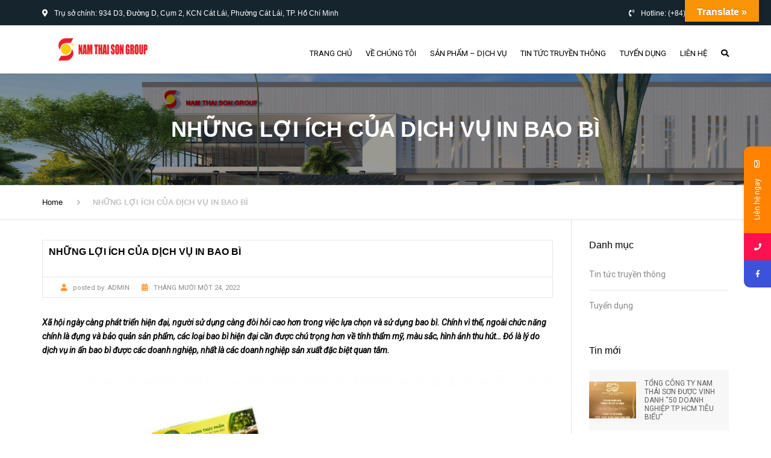

--- FILE ---
content_type: text/html; charset=UTF-8
request_url: http://namthaison.com.vn/nhung-loi-ich-cua-dich-vu-in-bao-bi/
body_size: 27129
content:
<!DOCTYPE html>
<html lang="vi">
<head>
    <meta charset="UTF-8" />
    <meta name="viewport" content="width=device-width, initial-scale=1">
        <meta name="theme-color" content="#262626">
    
        <link rel="apple-touch-icon-precomposed" href="https://namthaison.com.vn/wp-content/uploads/2022/01/favicon.png">
    
    <link rel="profile" href="http://gmpg.org/xfn/11" />
    <link rel="pingback" href="http://namthaison.com.vn/xmlrpc.php" />
                    <link rel="shortcut icon" href="https://namthaison.com.vn/wp-content/uploads/2022/01/favicon.png" type="image/x-icon" />
            <title>NHỮNG LỢI ÍCH CỦA DỊCH VỤ IN BAO BÌ &#8211; Nam Thai Son</title>
			<style>								
					form#stickyelements-form input::-moz-placeholder{
						color: #4F4F4F;
					} 
					form#stickyelements-form input::-ms-input-placeholder{
						color: #4F4F4F					} 
					form#stickyelements-form input::-webkit-input-placeholder{
						color: #4F4F4F					}
					form#stickyelements-form input::placeholder{
						color: #4F4F4F					}
					form#stickyelements-form textarea::placeholder {
						color: #4F4F4F					}
					form#stickyelements-form textarea::-moz-placeholder {
						color: #4F4F4F					}
			</style>	
			<meta name='robots' content='max-image-preview:large' />
<link rel='dns-prefetch' href='//translate.google.com' />
<link rel='dns-prefetch' href='//fonts.googleapis.com' />
<link rel='dns-prefetch' href='//use.fontawesome.com' />
<link rel="alternate" type="application/rss+xml" title="Dòng thông tin Nam Thai Son &raquo;" href="http://namthaison.com.vn/feed/" />
<link rel="alternate" type="application/rss+xml" title="Nam Thai Son &raquo; Dòng bình luận" href="http://namthaison.com.vn/comments/feed/" />
<link rel="alternate" title="oNhúng (JSON)" type="application/json+oembed" href="http://namthaison.com.vn/wp-json/oembed/1.0/embed?url=http%3A%2F%2Fnamthaison.com.vn%2Fnhung-loi-ich-cua-dich-vu-in-bao-bi%2F" />
<link rel="alternate" title="oNhúng (XML)" type="text/xml+oembed" href="http://namthaison.com.vn/wp-json/oembed/1.0/embed?url=http%3A%2F%2Fnamthaison.com.vn%2Fnhung-loi-ich-cua-dich-vu-in-bao-bi%2F&#038;format=xml" />
<style id='wp-img-auto-sizes-contain-inline-css' type='text/css'>
img:is([sizes=auto i],[sizes^="auto," i]){contain-intrinsic-size:3000px 1500px}
/*# sourceURL=wp-img-auto-sizes-contain-inline-css */
</style>
<style id='wp-emoji-styles-inline-css' type='text/css'>

	img.wp-smiley, img.emoji {
		display: inline !important;
		border: none !important;
		box-shadow: none !important;
		height: 1em !important;
		width: 1em !important;
		margin: 0 0.07em !important;
		vertical-align: -0.1em !important;
		background: none !important;
		padding: 0 !important;
	}
/*# sourceURL=wp-emoji-styles-inline-css */
</style>
<link rel='stylesheet' id='wp-block-library-css' href='http://namthaison.com.vn/wp-includes/css/dist/block-library/style.min.css?ver=6.9' type='text/css' media='all' />
<style id='wp-block-image-inline-css' type='text/css'>
.wp-block-image>a,.wp-block-image>figure>a{display:inline-block}.wp-block-image img{box-sizing:border-box;height:auto;max-width:100%;vertical-align:bottom}@media not (prefers-reduced-motion){.wp-block-image img.hide{visibility:hidden}.wp-block-image img.show{animation:show-content-image .4s}}.wp-block-image[style*=border-radius] img,.wp-block-image[style*=border-radius]>a{border-radius:inherit}.wp-block-image.has-custom-border img{box-sizing:border-box}.wp-block-image.aligncenter{text-align:center}.wp-block-image.alignfull>a,.wp-block-image.alignwide>a{width:100%}.wp-block-image.alignfull img,.wp-block-image.alignwide img{height:auto;width:100%}.wp-block-image .aligncenter,.wp-block-image .alignleft,.wp-block-image .alignright,.wp-block-image.aligncenter,.wp-block-image.alignleft,.wp-block-image.alignright{display:table}.wp-block-image .aligncenter>figcaption,.wp-block-image .alignleft>figcaption,.wp-block-image .alignright>figcaption,.wp-block-image.aligncenter>figcaption,.wp-block-image.alignleft>figcaption,.wp-block-image.alignright>figcaption{caption-side:bottom;display:table-caption}.wp-block-image .alignleft{float:left;margin:.5em 1em .5em 0}.wp-block-image .alignright{float:right;margin:.5em 0 .5em 1em}.wp-block-image .aligncenter{margin-left:auto;margin-right:auto}.wp-block-image :where(figcaption){margin-bottom:1em;margin-top:.5em}.wp-block-image.is-style-circle-mask img{border-radius:9999px}@supports ((-webkit-mask-image:none) or (mask-image:none)) or (-webkit-mask-image:none){.wp-block-image.is-style-circle-mask img{border-radius:0;-webkit-mask-image:url('data:image/svg+xml;utf8,<svg viewBox="0 0 100 100" xmlns="http://www.w3.org/2000/svg"><circle cx="50" cy="50" r="50"/></svg>');mask-image:url('data:image/svg+xml;utf8,<svg viewBox="0 0 100 100" xmlns="http://www.w3.org/2000/svg"><circle cx="50" cy="50" r="50"/></svg>');mask-mode:alpha;-webkit-mask-position:center;mask-position:center;-webkit-mask-repeat:no-repeat;mask-repeat:no-repeat;-webkit-mask-size:contain;mask-size:contain}}:root :where(.wp-block-image.is-style-rounded img,.wp-block-image .is-style-rounded img){border-radius:9999px}.wp-block-image figure{margin:0}.wp-lightbox-container{display:flex;flex-direction:column;position:relative}.wp-lightbox-container img{cursor:zoom-in}.wp-lightbox-container img:hover+button{opacity:1}.wp-lightbox-container button{align-items:center;backdrop-filter:blur(16px) saturate(180%);background-color:#5a5a5a40;border:none;border-radius:4px;cursor:zoom-in;display:flex;height:20px;justify-content:center;opacity:0;padding:0;position:absolute;right:16px;text-align:center;top:16px;width:20px;z-index:100}@media not (prefers-reduced-motion){.wp-lightbox-container button{transition:opacity .2s ease}}.wp-lightbox-container button:focus-visible{outline:3px auto #5a5a5a40;outline:3px auto -webkit-focus-ring-color;outline-offset:3px}.wp-lightbox-container button:hover{cursor:pointer;opacity:1}.wp-lightbox-container button:focus{opacity:1}.wp-lightbox-container button:focus,.wp-lightbox-container button:hover,.wp-lightbox-container button:not(:hover):not(:active):not(.has-background){background-color:#5a5a5a40;border:none}.wp-lightbox-overlay{box-sizing:border-box;cursor:zoom-out;height:100vh;left:0;overflow:hidden;position:fixed;top:0;visibility:hidden;width:100%;z-index:100000}.wp-lightbox-overlay .close-button{align-items:center;cursor:pointer;display:flex;justify-content:center;min-height:40px;min-width:40px;padding:0;position:absolute;right:calc(env(safe-area-inset-right) + 16px);top:calc(env(safe-area-inset-top) + 16px);z-index:5000000}.wp-lightbox-overlay .close-button:focus,.wp-lightbox-overlay .close-button:hover,.wp-lightbox-overlay .close-button:not(:hover):not(:active):not(.has-background){background:none;border:none}.wp-lightbox-overlay .lightbox-image-container{height:var(--wp--lightbox-container-height);left:50%;overflow:hidden;position:absolute;top:50%;transform:translate(-50%,-50%);transform-origin:top left;width:var(--wp--lightbox-container-width);z-index:9999999999}.wp-lightbox-overlay .wp-block-image{align-items:center;box-sizing:border-box;display:flex;height:100%;justify-content:center;margin:0;position:relative;transform-origin:0 0;width:100%;z-index:3000000}.wp-lightbox-overlay .wp-block-image img{height:var(--wp--lightbox-image-height);min-height:var(--wp--lightbox-image-height);min-width:var(--wp--lightbox-image-width);width:var(--wp--lightbox-image-width)}.wp-lightbox-overlay .wp-block-image figcaption{display:none}.wp-lightbox-overlay button{background:none;border:none}.wp-lightbox-overlay .scrim{background-color:#fff;height:100%;opacity:.9;position:absolute;width:100%;z-index:2000000}.wp-lightbox-overlay.active{visibility:visible}@media not (prefers-reduced-motion){.wp-lightbox-overlay.active{animation:turn-on-visibility .25s both}.wp-lightbox-overlay.active img{animation:turn-on-visibility .35s both}.wp-lightbox-overlay.show-closing-animation:not(.active){animation:turn-off-visibility .35s both}.wp-lightbox-overlay.show-closing-animation:not(.active) img{animation:turn-off-visibility .25s both}.wp-lightbox-overlay.zoom.active{animation:none;opacity:1;visibility:visible}.wp-lightbox-overlay.zoom.active .lightbox-image-container{animation:lightbox-zoom-in .4s}.wp-lightbox-overlay.zoom.active .lightbox-image-container img{animation:none}.wp-lightbox-overlay.zoom.active .scrim{animation:turn-on-visibility .4s forwards}.wp-lightbox-overlay.zoom.show-closing-animation:not(.active){animation:none}.wp-lightbox-overlay.zoom.show-closing-animation:not(.active) .lightbox-image-container{animation:lightbox-zoom-out .4s}.wp-lightbox-overlay.zoom.show-closing-animation:not(.active) .lightbox-image-container img{animation:none}.wp-lightbox-overlay.zoom.show-closing-animation:not(.active) .scrim{animation:turn-off-visibility .4s forwards}}@keyframes show-content-image{0%{visibility:hidden}99%{visibility:hidden}to{visibility:visible}}@keyframes turn-on-visibility{0%{opacity:0}to{opacity:1}}@keyframes turn-off-visibility{0%{opacity:1;visibility:visible}99%{opacity:0;visibility:visible}to{opacity:0;visibility:hidden}}@keyframes lightbox-zoom-in{0%{transform:translate(calc((-100vw + var(--wp--lightbox-scrollbar-width))/2 + var(--wp--lightbox-initial-left-position)),calc(-50vh + var(--wp--lightbox-initial-top-position))) scale(var(--wp--lightbox-scale))}to{transform:translate(-50%,-50%) scale(1)}}@keyframes lightbox-zoom-out{0%{transform:translate(-50%,-50%) scale(1);visibility:visible}99%{visibility:visible}to{transform:translate(calc((-100vw + var(--wp--lightbox-scrollbar-width))/2 + var(--wp--lightbox-initial-left-position)),calc(-50vh + var(--wp--lightbox-initial-top-position))) scale(var(--wp--lightbox-scale));visibility:hidden}}
/*# sourceURL=http://namthaison.com.vn/wp-includes/blocks/image/style.min.css */
</style>
<style id='wp-block-image-theme-inline-css' type='text/css'>
:root :where(.wp-block-image figcaption){color:#555;font-size:13px;text-align:center}.is-dark-theme :root :where(.wp-block-image figcaption){color:#ffffffa6}.wp-block-image{margin:0 0 1em}
/*# sourceURL=http://namthaison.com.vn/wp-includes/blocks/image/theme.min.css */
</style>
<style id='wp-block-paragraph-inline-css' type='text/css'>
.is-small-text{font-size:.875em}.is-regular-text{font-size:1em}.is-large-text{font-size:2.25em}.is-larger-text{font-size:3em}.has-drop-cap:not(:focus):first-letter{float:left;font-size:8.4em;font-style:normal;font-weight:100;line-height:.68;margin:.05em .1em 0 0;text-transform:uppercase}body.rtl .has-drop-cap:not(:focus):first-letter{float:none;margin-left:.1em}p.has-drop-cap.has-background{overflow:hidden}:root :where(p.has-background){padding:1.25em 2.375em}:where(p.has-text-color:not(.has-link-color)) a{color:inherit}p.has-text-align-left[style*="writing-mode:vertical-lr"],p.has-text-align-right[style*="writing-mode:vertical-rl"]{rotate:180deg}
/*# sourceURL=http://namthaison.com.vn/wp-includes/blocks/paragraph/style.min.css */
</style>
<style id='global-styles-inline-css' type='text/css'>
:root{--wp--preset--aspect-ratio--square: 1;--wp--preset--aspect-ratio--4-3: 4/3;--wp--preset--aspect-ratio--3-4: 3/4;--wp--preset--aspect-ratio--3-2: 3/2;--wp--preset--aspect-ratio--2-3: 2/3;--wp--preset--aspect-ratio--16-9: 16/9;--wp--preset--aspect-ratio--9-16: 9/16;--wp--preset--color--black: #000000;--wp--preset--color--cyan-bluish-gray: #abb8c3;--wp--preset--color--white: #ffffff;--wp--preset--color--pale-pink: #f78da7;--wp--preset--color--vivid-red: #cf2e2e;--wp--preset--color--luminous-vivid-orange: #ff6900;--wp--preset--color--luminous-vivid-amber: #fcb900;--wp--preset--color--light-green-cyan: #7bdcb5;--wp--preset--color--vivid-green-cyan: #00d084;--wp--preset--color--pale-cyan-blue: #8ed1fc;--wp--preset--color--vivid-cyan-blue: #0693e3;--wp--preset--color--vivid-purple: #9b51e0;--wp--preset--color--blue: #3498db;--wp--preset--color--orange: #fc9732;--wp--preset--color--green: #89c218;--wp--preset--color--red: #e82a2a;--wp--preset--color--yellow: #f7c51e;--wp--preset--color--light: #ffffff;--wp--preset--color--dark: #242424;--wp--preset--gradient--vivid-cyan-blue-to-vivid-purple: linear-gradient(135deg,rgb(6,147,227) 0%,rgb(155,81,224) 100%);--wp--preset--gradient--light-green-cyan-to-vivid-green-cyan: linear-gradient(135deg,rgb(122,220,180) 0%,rgb(0,208,130) 100%);--wp--preset--gradient--luminous-vivid-amber-to-luminous-vivid-orange: linear-gradient(135deg,rgb(252,185,0) 0%,rgb(255,105,0) 100%);--wp--preset--gradient--luminous-vivid-orange-to-vivid-red: linear-gradient(135deg,rgb(255,105,0) 0%,rgb(207,46,46) 100%);--wp--preset--gradient--very-light-gray-to-cyan-bluish-gray: linear-gradient(135deg,rgb(238,238,238) 0%,rgb(169,184,195) 100%);--wp--preset--gradient--cool-to-warm-spectrum: linear-gradient(135deg,rgb(74,234,220) 0%,rgb(151,120,209) 20%,rgb(207,42,186) 40%,rgb(238,44,130) 60%,rgb(251,105,98) 80%,rgb(254,248,76) 100%);--wp--preset--gradient--blush-light-purple: linear-gradient(135deg,rgb(255,206,236) 0%,rgb(152,150,240) 100%);--wp--preset--gradient--blush-bordeaux: linear-gradient(135deg,rgb(254,205,165) 0%,rgb(254,45,45) 50%,rgb(107,0,62) 100%);--wp--preset--gradient--luminous-dusk: linear-gradient(135deg,rgb(255,203,112) 0%,rgb(199,81,192) 50%,rgb(65,88,208) 100%);--wp--preset--gradient--pale-ocean: linear-gradient(135deg,rgb(255,245,203) 0%,rgb(182,227,212) 50%,rgb(51,167,181) 100%);--wp--preset--gradient--electric-grass: linear-gradient(135deg,rgb(202,248,128) 0%,rgb(113,206,126) 100%);--wp--preset--gradient--midnight: linear-gradient(135deg,rgb(2,3,129) 0%,rgb(40,116,252) 100%);--wp--preset--font-size--small: 13px;--wp--preset--font-size--medium: 20px;--wp--preset--font-size--large: 36px;--wp--preset--font-size--x-large: 42px;--wp--preset--font-size--anps-h-1: 31px;--wp--preset--font-size--anps-h-2: 24px;--wp--preset--font-size--anps-h-3: 21px;--wp--preset--font-size--anps-h-4: 18px;--wp--preset--font-size--anps-h-5: 16px;--wp--preset--spacing--20: 0.44rem;--wp--preset--spacing--30: 0.67rem;--wp--preset--spacing--40: 1rem;--wp--preset--spacing--50: 1.5rem;--wp--preset--spacing--60: 2.25rem;--wp--preset--spacing--70: 3.38rem;--wp--preset--spacing--80: 5.06rem;--wp--preset--shadow--natural: 6px 6px 9px rgba(0, 0, 0, 0.2);--wp--preset--shadow--deep: 12px 12px 50px rgba(0, 0, 0, 0.4);--wp--preset--shadow--sharp: 6px 6px 0px rgba(0, 0, 0, 0.2);--wp--preset--shadow--outlined: 6px 6px 0px -3px rgb(255, 255, 255), 6px 6px rgb(0, 0, 0);--wp--preset--shadow--crisp: 6px 6px 0px rgb(0, 0, 0);}:where(.is-layout-flex){gap: 0.5em;}:where(.is-layout-grid){gap: 0.5em;}body .is-layout-flex{display: flex;}.is-layout-flex{flex-wrap: wrap;align-items: center;}.is-layout-flex > :is(*, div){margin: 0;}body .is-layout-grid{display: grid;}.is-layout-grid > :is(*, div){margin: 0;}:where(.wp-block-columns.is-layout-flex){gap: 2em;}:where(.wp-block-columns.is-layout-grid){gap: 2em;}:where(.wp-block-post-template.is-layout-flex){gap: 1.25em;}:where(.wp-block-post-template.is-layout-grid){gap: 1.25em;}.has-black-color{color: var(--wp--preset--color--black) !important;}.has-cyan-bluish-gray-color{color: var(--wp--preset--color--cyan-bluish-gray) !important;}.has-white-color{color: var(--wp--preset--color--white) !important;}.has-pale-pink-color{color: var(--wp--preset--color--pale-pink) !important;}.has-vivid-red-color{color: var(--wp--preset--color--vivid-red) !important;}.has-luminous-vivid-orange-color{color: var(--wp--preset--color--luminous-vivid-orange) !important;}.has-luminous-vivid-amber-color{color: var(--wp--preset--color--luminous-vivid-amber) !important;}.has-light-green-cyan-color{color: var(--wp--preset--color--light-green-cyan) !important;}.has-vivid-green-cyan-color{color: var(--wp--preset--color--vivid-green-cyan) !important;}.has-pale-cyan-blue-color{color: var(--wp--preset--color--pale-cyan-blue) !important;}.has-vivid-cyan-blue-color{color: var(--wp--preset--color--vivid-cyan-blue) !important;}.has-vivid-purple-color{color: var(--wp--preset--color--vivid-purple) !important;}.has-black-background-color{background-color: var(--wp--preset--color--black) !important;}.has-cyan-bluish-gray-background-color{background-color: var(--wp--preset--color--cyan-bluish-gray) !important;}.has-white-background-color{background-color: var(--wp--preset--color--white) !important;}.has-pale-pink-background-color{background-color: var(--wp--preset--color--pale-pink) !important;}.has-vivid-red-background-color{background-color: var(--wp--preset--color--vivid-red) !important;}.has-luminous-vivid-orange-background-color{background-color: var(--wp--preset--color--luminous-vivid-orange) !important;}.has-luminous-vivid-amber-background-color{background-color: var(--wp--preset--color--luminous-vivid-amber) !important;}.has-light-green-cyan-background-color{background-color: var(--wp--preset--color--light-green-cyan) !important;}.has-vivid-green-cyan-background-color{background-color: var(--wp--preset--color--vivid-green-cyan) !important;}.has-pale-cyan-blue-background-color{background-color: var(--wp--preset--color--pale-cyan-blue) !important;}.has-vivid-cyan-blue-background-color{background-color: var(--wp--preset--color--vivid-cyan-blue) !important;}.has-vivid-purple-background-color{background-color: var(--wp--preset--color--vivid-purple) !important;}.has-black-border-color{border-color: var(--wp--preset--color--black) !important;}.has-cyan-bluish-gray-border-color{border-color: var(--wp--preset--color--cyan-bluish-gray) !important;}.has-white-border-color{border-color: var(--wp--preset--color--white) !important;}.has-pale-pink-border-color{border-color: var(--wp--preset--color--pale-pink) !important;}.has-vivid-red-border-color{border-color: var(--wp--preset--color--vivid-red) !important;}.has-luminous-vivid-orange-border-color{border-color: var(--wp--preset--color--luminous-vivid-orange) !important;}.has-luminous-vivid-amber-border-color{border-color: var(--wp--preset--color--luminous-vivid-amber) !important;}.has-light-green-cyan-border-color{border-color: var(--wp--preset--color--light-green-cyan) !important;}.has-vivid-green-cyan-border-color{border-color: var(--wp--preset--color--vivid-green-cyan) !important;}.has-pale-cyan-blue-border-color{border-color: var(--wp--preset--color--pale-cyan-blue) !important;}.has-vivid-cyan-blue-border-color{border-color: var(--wp--preset--color--vivid-cyan-blue) !important;}.has-vivid-purple-border-color{border-color: var(--wp--preset--color--vivid-purple) !important;}.has-vivid-cyan-blue-to-vivid-purple-gradient-background{background: var(--wp--preset--gradient--vivid-cyan-blue-to-vivid-purple) !important;}.has-light-green-cyan-to-vivid-green-cyan-gradient-background{background: var(--wp--preset--gradient--light-green-cyan-to-vivid-green-cyan) !important;}.has-luminous-vivid-amber-to-luminous-vivid-orange-gradient-background{background: var(--wp--preset--gradient--luminous-vivid-amber-to-luminous-vivid-orange) !important;}.has-luminous-vivid-orange-to-vivid-red-gradient-background{background: var(--wp--preset--gradient--luminous-vivid-orange-to-vivid-red) !important;}.has-very-light-gray-to-cyan-bluish-gray-gradient-background{background: var(--wp--preset--gradient--very-light-gray-to-cyan-bluish-gray) !important;}.has-cool-to-warm-spectrum-gradient-background{background: var(--wp--preset--gradient--cool-to-warm-spectrum) !important;}.has-blush-light-purple-gradient-background{background: var(--wp--preset--gradient--blush-light-purple) !important;}.has-blush-bordeaux-gradient-background{background: var(--wp--preset--gradient--blush-bordeaux) !important;}.has-luminous-dusk-gradient-background{background: var(--wp--preset--gradient--luminous-dusk) !important;}.has-pale-ocean-gradient-background{background: var(--wp--preset--gradient--pale-ocean) !important;}.has-electric-grass-gradient-background{background: var(--wp--preset--gradient--electric-grass) !important;}.has-midnight-gradient-background{background: var(--wp--preset--gradient--midnight) !important;}.has-small-font-size{font-size: var(--wp--preset--font-size--small) !important;}.has-medium-font-size{font-size: var(--wp--preset--font-size--medium) !important;}.has-large-font-size{font-size: var(--wp--preset--font-size--large) !important;}.has-x-large-font-size{font-size: var(--wp--preset--font-size--x-large) !important;}
/*# sourceURL=global-styles-inline-css */
</style>

<style id='classic-theme-styles-inline-css' type='text/css'>
/*! This file is auto-generated */
.wp-block-button__link{color:#fff;background-color:#32373c;border-radius:9999px;box-shadow:none;text-decoration:none;padding:calc(.667em + 2px) calc(1.333em + 2px);font-size:1.125em}.wp-block-file__button{background:#32373c;color:#fff;text-decoration:none}
/*# sourceURL=/wp-includes/css/classic-themes.min.css */
</style>
<link rel='stylesheet' id='contact-form-7-css' href='http://namthaison.com.vn/wp-content/plugins/contact-form-7/includes/css/styles.css?ver=5.5.6' type='text/css' media='all' />
<link rel='stylesheet' id='google-language-translator-css' href='http://namthaison.com.vn/wp-content/plugins/google-language-translator/css/style.css?ver=6.0.19' type='text/css' media='' />
<link rel='stylesheet' id='glt-toolbar-styles-css' href='http://namthaison.com.vn/wp-content/plugins/google-language-translator/css/toolbar.css?ver=6.0.19' type='text/css' media='' />
<link rel='stylesheet' id='wpsm_team_b-font-awesome-front-css' href='http://namthaison.com.vn/wp-content/plugins/team-builder/assets/css/font-awesome/css/font-awesome.min.css?ver=6.9' type='text/css' media='all' />
<link rel='stylesheet' id='wpsm_team_b_bootstrap-front-css' href='http://namthaison.com.vn/wp-content/plugins/team-builder/assets/css/bootstrap-front.css?ver=6.9' type='text/css' media='all' />
<link rel='stylesheet' id='wpsm_team_b_team-css' href='http://namthaison.com.vn/wp-content/plugins/team-builder/assets/css/team.css?ver=6.9' type='text/css' media='all' />
<link rel='stylesheet' id='wpsm_team_b_owl_carousel_min_css-css' href='http://namthaison.com.vn/wp-content/plugins/team-builder/assets/css/owl.carousel.min.css?ver=6.9' type='text/css' media='all' />
<style id='woocommerce-inline-inline-css' type='text/css'>
.woocommerce form .form-row .required { visibility: visible; }
/*# sourceURL=woocommerce-inline-inline-css */
</style>
<link rel='stylesheet' id='industrial-style-css' href='http://namthaison.com.vn/wp-content/themes/industrial/style.css?ver=6.9' type='text/css' media='all' />
<link rel='stylesheet' id='industrial-child-style-css' href='http://namthaison.com.vn/wp-content/themes/industrial-child/style.css?ver=1.6.2' type='text/css' media='all' />
<link rel='stylesheet' id='font-awesome-css' href='http://namthaison.com.vn/wp-content/plugins/elementor/assets/lib/font-awesome/css/font-awesome.min.css?ver=4.7.0' type='text/css' media='all' />
<link rel='stylesheet' id='owl-css-css' href='http://namthaison.com.vn/wp-content/themes/industrial/js/owlcarousel/assets/owl.carousel.css?ver=6.9' type='text/css' media='all' />
<link rel='stylesheet' id='bootstrap-css' href='http://namthaison.com.vn/wp-content/themes/industrial/css/bootstrap.css?ver=6.9' type='text/css' media='all' />
<link rel='stylesheet' id='pikaday-css' href='http://namthaison.com.vn/wp-content/themes/industrial/css/pikaday.css?ver=6.9' type='text/css' media='all' />
<link rel='stylesheet' id='anps_core-css' href='http://namthaison.com.vn/wp-content/themes/industrial/css/core.css?ver=6.9' type='text/css' media='all' />
<link rel='stylesheet' id='anps_components-css' href='http://namthaison.com.vn/wp-content/themes/industrial/css/components.css?ver=6.9' type='text/css' media='all' />
<link rel='stylesheet' id='anps_buttons-css' href='http://namthaison.com.vn/wp-content/themes/industrial/css/components/button.css?ver=6.9' type='text/css' media='all' />
<link rel='stylesheet' id='swipebox-css' href='http://namthaison.com.vn/wp-content/themes/industrial/css/swipebox.css?ver=6.9' type='text/css' media='all' />
<link rel='stylesheet' id='google_fonts-css' href='https://fonts.googleapis.com/css2?display=swap&#038;family=Roboto:ital,wght@0,300;0,400;0,500;0,600;0,700;1,400' type='text/css' media='all' />
<link rel='stylesheet' id='theme_main_style-css' href='http://namthaison.com.vn/wp-content/themes/industrial-child/style.css?ver=6.9' type='text/css' media='all' />
<link rel='stylesheet' id='theme_wordpress_style-css' href='http://namthaison.com.vn/wp-content/themes/industrial/css/wordpress.css?ver=6.9' type='text/css' media='all' />
<style id='theme_wordpress_style-inline-css' type='text/css'>
.logo .logo-wrap { font-family: Arial,Helvetica,sans-serif; } .featured-title, .quantity .quantity-field, .cart_totals th, .rev_slider, h1, h2, h3, h4, h5, h6, .h5, .title.h5, table.table > tbody th, table.table > thead th, table.table > tfoot th, .search-notice-label, .nav-tabs a, .filter-dark button, .filter:not(.filter-dark) button, .orderform .quantity-field, .product-top-meta, .price, .onsale, .page-header .page-title, *:not(.widget) > .download, .btn, .button, .contact-number, .site-footer .widget_recent_entries a, .timeline-year, .font1 { font-family: Arial,Helvetica,sans-serif; } .top-bar-style-0, .top-bar-style-1, .site-header .contact-info, .breadcrumb, .site-navigation .contact-info { font-family: Arial,Helvetica,sans-serif; } .btn.btn-xs, body, .alert, div.wpcf7-mail-sent-ng, div.wpcf7-validation-errors, .search-result-title, .contact-form .form-group label, .contact-form .form-group .wpcf7-not-valid-tip, .wpcf7 .form-group label, .wpcf7 .form-group .wpcf7-not-valid-tip, .heading-subtitle, .top-bar-style-2, .large-above-menu.style-2 .widget_anpstext { font-family: Roboto; } nav.site-navigation ul li a, .menu-button, .megamenu-title { font-family: Roboto; } @media (max-width: 1199px) { .site-navigation .main-menu li a { font-family: Roboto; } } body, .panel-title, .site-main .wp-caption p.wp-caption-text, .mini-cart-link i, .anps_menu_widget .menu a:before, .vc_gitem_row .vc_gitem-col.anps-grid .post-desc, .vc_gitem_row .vc_gitem-col.anps-grid-mansonry .post-desc, .alert, div.wpcf7-mail-sent-ng, div.wpcf7-validation-errors, .contact-form .form-group label, .contact-form .form-group .wpcf7-not-valid-tip, .wpcf7 .form-group label, .wpcf7 .form-group .wpcf7-not-valid-tip, .projects-item .project-title, .product_meta, .btn.btn-wide, .btn.btn-lg, .breadcrumb li:before { font-size: 14px; } h1, .h1 { font-size: 32px; } h2, .h2 { font-size: 28px; } h3, .h3 { font-size: 24px; } h4, .h4 { font-size: 21px; } h5, .h5 { font-size: 16px; } nav.site-navigation, nav.site-navigation ul li a { font-size: 13px; } @media (min-width: 1200px) { nav.site-navigation ul li > ul.sub-menu a, header.site-header nav.site-navigation .main-menu .megamenu { font-size: 12px; } } .top-bar { font-size: 12px; } .site-footer { font-size: 14px; } .copyright-footer { font-size: 13px; } @media (min-width: 1000px) { .page-header .page-title { font-size: 36px; } .single .page-header .page-title { font-size: 36px; } } .select2-container .select2-choice, .select2-container .select2-choice > .select2-chosen, .select2-results li, .widget_rss .widget-title:hover, .widget_rss .widget-title:focus, .sidebar a, body, .ghost-nav-wrap.site-navigation ul.social > li a:not(:hover), .ghost-nav-wrap.site-navigation .widget, #lang_sel a.lang_sel_sel, .search-notice-field, .product_meta .posted_in a, .product_meta > span > span, .price del, .post-meta li a, .social.social-transparent-border a, .social.social-border a, .top-bar .social a, .site-main .social.social-minimal a:hover, .site-main .social.social-minimal a:focus, .info-table-content strong, .site-footer .download-icon, .mini-cart-list .empty, .mini-cart-content, ol.list span, .product_list_widget del, .product_list_widget del .amount { color: #898989; } aside .widget_shopping_cart_content .buttons a, .site-footer .widget_shopping_cart_content .buttons a, .demo_store_wrapper, .mini-cart-content .buttons a, .mini-cart-link, .widget_calendar caption, .widget_calendar table a, .woocommerce-MyAccount-navigation .is-active > a, .bg-primary, mark, .onsale, .nav-links > *:not(.dots):hover, .nav-links > *:not(.dots):focus, .nav-links > *:not(.dots).current, ul.page-numbers > li > *:hover, ul.page-numbers > li > *:focus, ul.page-numbers > li > *.current, .social a, .sidebar .download a, .panel-heading a, aside .widget_price_filter .price_slider_amount button.button, .site-footer .widget_price_filter .price_slider_amount button.button, aside .widget_price_filter .ui-slider .ui-slider-range, .site-footer .widget_price_filter .ui-slider .ui-slider-range, article.post.sticky:before, aside.sidebar .widget_nav_menu .current-menu-item > a, table.table > tbody.bg-primary tr, table.table > tbody tr.bg-primary, table.table > thead.bg-primary tr, table.table > thead tr.bg-primary, table.table > tfoot.bg-primary tr, table.table > tfoot tr.bg-primary, .pika-prev, .pika-next, .owl-nav button, .featured-has-icon .featured-title:before, .tnp-widget .tnp-submit, .timeline-item:before, .subscribe .tnp-button, .woocommerce-product-gallery__trigger, .woocommerce .flex-control-thumbs.owl-carousel .owl-prev, .woocommerce .flex-control-thumbs.owl-carousel .owl-next, .cart_totals .shipping label::after, .wc_payment_methods label::after { background-color: #fc9732; } mark:not(.has-background) { color: #fff !important; background-color: #fc9732 !important; } .featured-header, .panel-heading a { border-bottom-color: #fc9732; } ::selection { background-color: #fc9732; } aside .widget_price_filter .price_slider_amount .from, aside .widget_price_filter .price_slider_amount .to, .site-footer .widget_price_filter .price_slider_amount .from, .site-footer .widget_price_filter .price_slider_amount .to, .mini-cart-content .total .amount, .widget_calendar #today, .widget_rss ul .rsswidget, .site-footer a:not(.btn):hover, .site-footer a:not(.btn):focus, b, a, .ghost-nav-wrap.site-navigation ul.social > li a:hover, .site-header.vertical .social li a:hover, .site-header.vertical .contact-info li a:hover, .site-header.classic .above-nav-bar .contact-info li a:hover, .site-header.transparent .contact-info li a:hover, .ghost-nav-wrap.site-navigation .contact-info li a:hover, header a:focus, nav.site-navigation ul li a:hover, nav.site-navigation ul li a:focus, nav.site-navigation ul li a:active, .counter-wrap .title, .vc_gitem_row .vc_gitem-col.anps-grid .vc_gitem-post-data-source-post_date > div:before, .vc_gitem_row .vc_gitem-col.anps-grid-mansonry .vc_gitem-post-data-source-post_date > div:before, ul.testimonial-wrap .rating, .nav-tabs a:hover, .nav-tabs a:focus, .projects-item .project-title, .filter-dark button.selected, .filter:not(.filter-dark) button:focus, .filter:not(.filter-dark) button.selected, .product_meta .posted_in a:hover, .product_meta .posted_in a:focus, .price, .post-info td a:hover, .post-info td a:focus, .post-meta i, .stars a:hover, .stars a:focus, .stars, .star-rating, .site-header.transparent .social.social-transparent-border a:hover, .site-header.transparent .social.social-transparent-border a:focus, .social.social-transparent-border a:hover, .social.social-transparent-border a:focus, .social.social-border a:hover, .social.social-border a:focus, .top-bar .social a:hover, .top-bar .social a:focus, .list li:before, .info-table-icon, .icon-media, .site-footer .download a:hover, .site-footer .download a:focus, header.site-header.classic nav.site-navigation .above-nav-bar .contact-info li a:hover, .top-bar .contact-info a:hover, .comment-date i, [itemprop="datePublished"]:before, .breadcrumb a:hover, .breadcrumb a:focus, .panel-heading a.collapsed:hover, .panel-heading a.collapsed:focus, ol.list, .product_list_widget .amount, .product_list_widget ins, ul.testimonial-wrap .user-data .name-user, .site-footer .anps_menu_widget .menu .current-menu-item > a, .site-footer .widget_nav_menu li.current_page_item > a, .site-footer .widget_nav_menu li.current-menu-item > a, .wpcf7-form-control-wrap[class*="date-"]:after, .copyright-footer a, .contact-info i, .featured-has-icon.simple-style .featured-title i, a.featured-lightbox-link, .jobtitle, .site-footer .widget_recent_entries .post-date:before, .site-footer .social.social-minimal a:hover, .site-footer .social.social-minimal a:focus, .timeline-year, .heading-middle span:before, .heading-left span:before, .anps-info-it-wrap, .anps-info-icons-wrap, .testimonials-style-3 .testimonials-wrap .name-user, .testimonials-style-3 .testimonials-wrap .content p::before, .sidebar .anps_menu_widget .menu .current-menu-item > a:after, .sidebar .anps_menu_widget .menu .current-menu-item > a { color: #fc9732; } @media (min-width: 768px) { .featured-has-icon:hover .featured-title i, .featured-has-icon:focus .featured-title i { color: #fc9732; } } a.featured-lightbox-link svg { fill: #fc9732; } nav.site-navigation .current-menu-item > a, .important, .megamenu-title { color: #fc9732!important; } .gallery-fs .owl-item a:hover:after, .gallery-fs .owl-item a:focus:after, .gallery-fs .owl-item a.selected:after, blockquote:not([class]) p, .blockquote-style-1 p, .blockquote-style-2 p, .featured-content, .post-minimal-wrap { border-color: #fc9732; } @media(min-width: 1200px) { .site-header.vertical .above-nav-bar > ul.contact-info > li a:hover, .site-header.vertical .above-nav-bar > ul.contact-info > li a:focus, .site-header.vertical .above-nav-bar > ul.social li a:hover i, .site-header.vertical .main-menu > li:not(.mini-cart):hover > a, .site-header.vertical .main-menu > li:not(.mini-cart).current-menu-item > a, header.site-header nav.site-navigation .main-menu .megamenu ul li a:hover, header.site-header nav.site-navigation .main-menu .megamenu ul li a:focus { color: #fc9732; } .site-header.full-width:not(.above-nav-style-2) .mini-cart .mini-cart-link, .site-header.full-width:not(.above-nav-style-2) .mini-cart-link { color: #fc9732 !important; } header.site-header.classic nav.site-navigation ul li a:hover, header.site-header.classic nav.site-navigation ul li a:focus { border-color: #fc9732; } nav.site-navigation ul li > ul.sub-menu a:hover { background-color: #fc9732; color: #fff; } .menu-button { background-color: #fc9732; } } @media(max-width: 1199px) { .site-navigation .main-menu li a:hover, .site-navigation .main-menu li a:active, .site-navigation .main-menu li a:focus, .site-navigation .main-menu li.current-menu-item > a, .site-navigation .mobile-showchildren:hover, .site-navigation .mobile-showchildren:active { color: #fc9732; } } .large-above-menu.style-2 .important { color: #4e4e4e!important; } @media(min-width: 1200px) { } aside .widget_shopping_cart_content .buttons a:hover, aside .widget_shopping_cart_content .buttons a:focus, .site-footer .widget_shopping_cart_content .buttons a:hover, .site-footer .widget_shopping_cart_content .buttons a:focus, .mini-cart-content .buttons a:hover, .mini-cart-content .buttons a:focus, .mini-cart-link:hover, .mini-cart-link:focus, .full-width:not(.above-nav-style-2) .mini-cart-link:hover, .full-width:not(.above-nav-style-2) .mini-cart-link:focus, .widget_calendar .wp-calendar-table a:hover, .widget_calendar .wp-calendar-table a:focus, .social a:hover, .social a:focus, .sidebar .download a:hover, .sidebar .download a:focus, .site-footer .widget_price_filter .price_slider_amount button.button:hover, .site-footer .widget_price_filter .price_slider_amount button.button:focus, .owl-nav button:hover, .owl-nav button:focus, .woocommerce-product-gallery__trigger:hover, .woocommerce-product-gallery__trigger:focus { background-color: #f27a03; } .sidebar a:hover, .sidebar a:focus, a:hover, a:focus, .post-meta li a:hover, .post-meta li a:focus, .site-header.classic .above-nav-bar ul.social > li > a:hover, .site-header .above-nav-bar ul.social > li > a:hover, .site-header .menu-search-toggle:hover, .site-header .menu-search-toggle:focus, .copyright-footer a:hover, .copyright-footer a:focus, .scroll-top:hover, .scroll-top:focus { color: #f27a03; } @media (min-width: 1200px) { header.site-header.classic .site-navigation .main-menu > li > a:hover, header.site-header.classic .site-navigation .main-menu > li > a:focus { color: #f27a03; } } .form-group input:not([type="submit"]):hover, .form-group input:not([type="submit"]):focus, .form-group textarea:hover, .form-group textarea:focus, .wpcf7 input:not([type="submit"]):hover, .wpcf7 input:not([type="submit"]):focus, .wpcf7 textarea:hover, .wpcf7 textarea:focus, input, .input-text:hover, .input-text:focus { outline-color: #f27a03; } .scrollup a:hover { border-color: #f27a03; } .transparent .burger { color: #000000; } @media(min-width: 1200px) { header.site-header.classic .site-navigation .main-menu > li > a, header.site-header.transparent .site-navigation .main-menu > li > a, header.site-header.vertical .site-navigation .main-menu > li > a, .menu-search-toggle, .transparent .menu-search-toggle, .site-header.full-width .site-navigation .main-menu > li > a, .site-header.full-width .menu-search-toggle, .site-header.transparent .contact-info li, .ghost-nav-wrap.site-navigation .contact-info li, .site-header.transparent .contact-info li *, .ghost-nav-wrap.site-navigation .contact-info li *, .menu-notice { color: #000000; } .site-header.classic.sticky .site-navigation .main-menu > li > a, header.site-header.transparent.sticky .site-navigation .main-menu > li > a, .sticky .site-navigation a, .sticky .menu-search-toggle, .site-header.transparent.sticky .contact-info li, .ghost-nav-wrap.site-navigation .contact-info li, .site-header.transparent.sticky .contact-info li *, .ghost-nav-wrap.site-navigation .contact-info li * { color: #000000; } header.site-header.classic .site-navigation .main-menu > li > a:hover, header.site-header.classic .site-navigation .main-menu > li > a:focus, header.site-header.vertical .site-navigation .main-menu > li > a:hover, header.site-header.vertical .site-navigation .main-menu > li > a:focus, header.site-header.transparent .site-navigation .main-menu > li > a:hover, header.site-header.transparent .site-navigation .main-menu > li > a:focus, .site-header.full-width .site-navigation .main-menu > li > a:hover, .site-header.full-width .site-navigation .main-menu > li > a:focus, header.site-header .menu-search-toggle:hover, header.site-header .menu-search-toggle:focus, .site-header.full-width .menu-search-toggle:hover, .site-header.full-width .menu-search-toggle:focus { color: #f27a03; } .site-header.full-width .site-navigation { background-color: #ffffff; } header.site-header.classic, header.site-header.vertical { background-color: #ffffff; } .full-width.logo-background .logo { color: #fc9732; } header.site-header nav.site-navigation .main-menu ul .menu-item > a:hover, header.site-header nav.site-navigation .main-menu ul .menu-item > a:focus { color: #ffffff; } } .menu-button, .menu-button:hover, .menu-button:focus { color: #ffffff; } .menu-button:hover, .menu-button:focus { background-color: #f27a03; } .featured-title, .woocommerce form label, .mini-cart-content .total, .quantity .minus:hover, .quantity .minus:focus, .quantity .plus:hover, .quantity .plus:focus, .cart_totals th, .cart_totals .order-total, .widget_rss ul .rss-date, .widget_rss ul cite, h1, h2, h3, h4, h5, h6, .h5, .title.h5, em, .dropcap, table.table > tbody th, table.table > thead th, table.table > tfoot th, .sidebar .working-hours td, .orderform .minus:hover, .orderform .minus:focus, .orderform .plus:hover, .orderform .plus:focus, .product-top-meta .price, .post-info th, .post-author-title strong, .site-main .social.social-minimal a, .info-table-content, .comment-author, [itemprop="author"], .breadcrumb a, aside .mini-cart-list + p.total > strong, .site-footer .mini-cart-list + p.total > strong, .mini-cart-list .remove { color: #000000; } .mini_cart_item_title { color: #000000!important; } .top-bar { color: #616161; } .top-bar { background-color: #ebebeb; } .site-footer { color: #7f7f7f; } .site-footer { background-color: #171717; } .site-footer .widget-title, .site-footer-default .working-hours, .site-footer .widget_calendar table, .site-footer .widget_calendar table td, .site-footer .widget_calendar table th, .site-footer .searchform input[type="text"], .site-footer .searchform #searchsubmit, .site-footer .woocommerce-product-search input.search-field, .site-footer .woocommerce-product-search input[type="submit"], .site-footer .download a, .copyright-footer, .site-footer .widget_categories li, .site-footer .widget_recent_entries li, .site-footer .widget_recent_comments li, .site-footer .widget_archive li, .site-footer .widget_product_categories li, .site-footer .widget_layered_nav li, .site-footer .widget_meta li, .site-footer .widget_pages li, .site-footer .woocommerce-MyAccount-navigation li a, .site-footer .widget_nav_menu li a, .site-footer-modern .contact-info li, .site-footer-modern .working-hours td, .site-footer-modern .working-hours th { border-color: #2e2e2e; } .site-footer .widget_calendar th:after, .site-footer .download i:after, .site-footer .widget_pages a:after { background-color: #2e2e2e; } .site-footer .widget-title, .site-footer .widget_recent_entries a, .site-footer .social.social-minimal a, .site-footer-modern .working-hours td { color: #ffffff; } .site-footer-modern .working-hours .important { color: #ffffff!important; } .copyright-footer { background-color: #171717; } .copyright-footer { color: #9C9C9C; } .page-header { background-color: #f8f9f9; } .page-header .page-title { color: #4e4e4e; } nav.site-navigation ul li > ul.sub-menu { background-color: #ffffff; } @media(min-width: 1200px) { header.site-header nav.site-navigation .main-menu .megamenu { background-color: #ffffff; } } header.site-header.classic nav.site-navigation ul li a, header.site-header.transparent nav.site-navigation ul li a, nav.site-navigation ul li > ul.sub-menu a { color: #8c8c8c; } header.site-header nav.site-navigation .main-menu .megamenu ul li:not(:last-of-type), nav.site-navigation ul li > ul.sub-menu li:not(:last-child) { border-color: #ffffff; } .widget_calendar caption, .widget_calendar .wp-calendar-table a, .widget_calendar .wp-calendar-table a:hover, .sidebar .download a { color: #ffffff; } .social:not(.social-minimal) a, .social:not(.social-minimal) a:hover, .social:not(.social-minimal) a:focus, .mini-cart-link, .mini-cart-content .buttons a, .site-header.full-width .mini-cart .mini-cart-link:hover, .site-header.full-width .mini-cart-link:focus, aside .widget_shopping_cart_content .buttons a, .site-footer .widget_shopping_cart_content .buttons a { color: #ffffff!important; } .mini-cart-number { color: #69cd72; } .mini-cart-number { background-color: #7d3f00; } .anps-imprtn { background-color: #32853a; } .site-footer .working-hours th.important { color: #f27a03!important; } .btn, .button { background-color: #fc9732; } .btn, .button { color: #ffffff; } .btn:hover, .btn:focus, .button:hover, .button:focus, aside .widget_price_filter .price_slider_amount button.button:hover, aside .widget_price_filter .price_slider_amount button.button:focus, .site-footer .widget_price_filter .price_slider_amount button.button:hover, .site-footer .widget_price_filter .price_slider_amount button.button:focus { background-color: #f27a03; color: #ffffff; } .btn.btn-gradient { background-color: #fc9732; color: #ffffff; } .btn.btn-gradient:hover, .btn.btn-gradient:focus { background-color: #242424; color: #ffffff; } .btn.btn-dark { background-color: #ffffff; color: #242424; } .btn.btn-dark:hover, .btn.btn-dark:focus { background-color: #242424; color: #fff; } .btn.btn-light { background-color: #242424; color: #ffffff; } .btn.btn-light:hover, .btn.btn-light:focus { background-color: #f27a03; color: #ffffff; } .btn.btn-minimal { color: #000000; } .btn.btn-minimal:hover, .btn.btn-minimal:focus { color: #f27a03; } .heading-left.divider-sm span:before, .heading-middle.divider-sm span:before, .heading-middle span:before, .heading-left span:before, .title:after, .widgettitle:after, .site-footer .widget-title:after, .divider-modern:not(.heading-content) span:after { background-color: #ffffff; } @media (min-width: 1200px) { header.classic:not(.sticky) .header-wrap { min-height: 80px; } header.classic:not(.center) .header-wrap .logo + * { margin-top: 17.5px; } header.classic.center .header-wrap .logo { margin-top: 2.5px; } }
/*# sourceURL=theme_wordpress_style-inline-css */
</style>
<link rel='stylesheet' id='custom-css' href='http://namthaison.com.vn/wp-content/themes/industrial/custom.css?ver=6.9' type='text/css' media='all' />
<link rel='stylesheet' id='font-awesome-official-css' href='https://use.fontawesome.com/releases/v5.15.4/css/all.css' type='text/css' media='all' integrity="sha384-DyZ88mC6Up2uqS4h/KRgHuoeGwBcD4Ng9SiP4dIRy0EXTlnuz47vAwmeGwVChigm" crossorigin="anonymous" />
<link rel='stylesheet' id='slick-css' href='http://namthaison.com.vn/wp-content/plugins/woo-product-gallery-slider/assets/css/slick.css?ver=2.2' type='text/css' media='all' />
<link rel='stylesheet' id='slick-theme-css' href='http://namthaison.com.vn/wp-content/plugins/woo-product-gallery-slider/assets/css/slick-theme.css?ver=2.2' type='text/css' media='all' />
<link rel='stylesheet' id='fancybox-css' href='http://namthaison.com.vn/wp-content/plugins/woo-product-gallery-slider/assets/css/jquery.fancybox.min.css?ver=2.2' type='text/css' media='all' />
<style id='fancybox-inline-css' type='text/css'>
.wpgs-for .slick-slide{cursor:pointer;}
/*# sourceURL=fancybox-inline-css */
</style>
<link rel='stylesheet' id='flaticon-wpgs-css' href='http://namthaison.com.vn/wp-content/plugins/woo-product-gallery-slider/assets/css/font/flaticon.css?ver=2.2' type='text/css' media='all' />
<link rel='stylesheet' id='mystickyelements-google-fonts-css' href='https://fonts.googleapis.com/css?family=Roboto%3A400%2C500%2C600%2C700&#038;ver=6.9' type='text/css' media='all' />
<link rel='stylesheet' id='font-awesome-css-css' href='http://namthaison.com.vn/wp-content/plugins/mystickyelements/css/font-awesome.min.css?ver=2.0.4' type='text/css' media='all' />
<link rel='stylesheet' id='mystickyelements-front-css-css' href='http://namthaison.com.vn/wp-content/plugins/mystickyelements/css/mystickyelements-front.min.css?ver=2.0.4' type='text/css' media='all' />
<style id='mystickyelements-front-css-inline-css' type='text/css'>
.mystickyelements-fixed,
									.mystickyelements-fixed ul,
									form#stickyelements-form select,
									form#stickyelements-form input,
									form#stickyelements-form textarea,
									.element-contact-form h3 {
										font-family: Roboto;
									}.mystickyelements-contact-form[dir="rtl"],
									.mystickyelements-contact-form[dir="rtl"] .element-contact-form h3,
									.mystickyelements-contact-form[dir="rtl"] form#stickyelements-form input,
									.mystickyelements-contact-form[dir="rtl"] form#stickyelements-form textarea,
									.mystickyelements-fixed[dir="rtl"] .mystickyelements-social-icon,
									.mystickyelements-fixed[dir="rtl"] .mystickyelements-social-text,
									html[dir="rtl"] .mystickyelements-contact-form,
									html[dir="rtl"] .mystickyelements-contact-form .element-contact-form h3,
									html[dir="rtl"] .mystickyelements-contact-form form#stickyelements-form input,
									html[dir="rtl"] .mystickyelements-contact-form form#stickyelements-form textarea,
									html[dir="rtl"] .mystickyelements-fixed .mystickyelements-social-icon,
									html[dir="rtl"] .mystickyelements-fixed .mystickyelements-social-text {
										font-family: Roboto;
									}
/*# sourceURL=mystickyelements-front-css-inline-css */
</style>
<link rel='stylesheet' id='font-awesome-official-v4shim-css' href='https://use.fontawesome.com/releases/v5.15.4/css/v4-shims.css' type='text/css' media='all' integrity="sha384-Vq76wejb3QJM4nDatBa5rUOve+9gkegsjCebvV/9fvXlGWo4HCMR4cJZjjcF6Viv" crossorigin="anonymous" />
<style id='font-awesome-official-v4shim-inline-css' type='text/css'>
@font-face {
font-family: "FontAwesome";
font-display: block;
src: url("https://use.fontawesome.com/releases/v5.15.4/webfonts/fa-brands-400.eot"),
		url("https://use.fontawesome.com/releases/v5.15.4/webfonts/fa-brands-400.eot?#iefix") format("embedded-opentype"),
		url("https://use.fontawesome.com/releases/v5.15.4/webfonts/fa-brands-400.woff2") format("woff2"),
		url("https://use.fontawesome.com/releases/v5.15.4/webfonts/fa-brands-400.woff") format("woff"),
		url("https://use.fontawesome.com/releases/v5.15.4/webfonts/fa-brands-400.ttf") format("truetype"),
		url("https://use.fontawesome.com/releases/v5.15.4/webfonts/fa-brands-400.svg#fontawesome") format("svg");
}

@font-face {
font-family: "FontAwesome";
font-display: block;
src: url("https://use.fontawesome.com/releases/v5.15.4/webfonts/fa-solid-900.eot"),
		url("https://use.fontawesome.com/releases/v5.15.4/webfonts/fa-solid-900.eot?#iefix") format("embedded-opentype"),
		url("https://use.fontawesome.com/releases/v5.15.4/webfonts/fa-solid-900.woff2") format("woff2"),
		url("https://use.fontawesome.com/releases/v5.15.4/webfonts/fa-solid-900.woff") format("woff"),
		url("https://use.fontawesome.com/releases/v5.15.4/webfonts/fa-solid-900.ttf") format("truetype"),
		url("https://use.fontawesome.com/releases/v5.15.4/webfonts/fa-solid-900.svg#fontawesome") format("svg");
}

@font-face {
font-family: "FontAwesome";
font-display: block;
src: url("https://use.fontawesome.com/releases/v5.15.4/webfonts/fa-regular-400.eot"),
		url("https://use.fontawesome.com/releases/v5.15.4/webfonts/fa-regular-400.eot?#iefix") format("embedded-opentype"),
		url("https://use.fontawesome.com/releases/v5.15.4/webfonts/fa-regular-400.woff2") format("woff2"),
		url("https://use.fontawesome.com/releases/v5.15.4/webfonts/fa-regular-400.woff") format("woff"),
		url("https://use.fontawesome.com/releases/v5.15.4/webfonts/fa-regular-400.ttf") format("truetype"),
		url("https://use.fontawesome.com/releases/v5.15.4/webfonts/fa-regular-400.svg#fontawesome") format("svg");
unicode-range: U+F004-F005,U+F007,U+F017,U+F022,U+F024,U+F02E,U+F03E,U+F044,U+F057-F059,U+F06E,U+F070,U+F075,U+F07B-F07C,U+F080,U+F086,U+F089,U+F094,U+F09D,U+F0A0,U+F0A4-F0A7,U+F0C5,U+F0C7-F0C8,U+F0E0,U+F0EB,U+F0F3,U+F0F8,U+F0FE,U+F111,U+F118-F11A,U+F11C,U+F133,U+F144,U+F146,U+F14A,U+F14D-F14E,U+F150-F152,U+F15B-F15C,U+F164-F165,U+F185-F186,U+F191-F192,U+F1AD,U+F1C1-F1C9,U+F1CD,U+F1D8,U+F1E3,U+F1EA,U+F1F6,U+F1F9,U+F20A,U+F247-F249,U+F24D,U+F254-F25B,U+F25D,U+F267,U+F271-F274,U+F279,U+F28B,U+F28D,U+F2B5-F2B6,U+F2B9,U+F2BB,U+F2BD,U+F2C1-F2C2,U+F2D0,U+F2D2,U+F2DC,U+F2ED,U+F328,U+F358-F35B,U+F3A5,U+F3D1,U+F410,U+F4AD;
}
/*# sourceURL=font-awesome-official-v4shim-inline-css */
</style>
<script type="text/javascript" src="http://namthaison.com.vn/wp-includes/js/jquery/jquery.min.js?ver=3.7.1" id="jquery-core-js"></script>
<script type="text/javascript" src="http://namthaison.com.vn/wp-includes/js/jquery/jquery-migrate.min.js?ver=3.4.1" id="jquery-migrate-js"></script>
<script type="text/javascript" src="http://namthaison.com.vn/wp-content/plugins/team-builder/assets/js/owl.carousel.min.js?ver=6.9" id="wpsm_team_b_owl_carousel_min_js-js"></script>
<link rel="https://api.w.org/" href="http://namthaison.com.vn/wp-json/" /><link rel="alternate" title="JSON" type="application/json" href="http://namthaison.com.vn/wp-json/wp/v2/posts/4160" /><link rel="EditURI" type="application/rsd+xml" title="RSD" href="http://namthaison.com.vn/xmlrpc.php?rsd" />
<meta name="generator" content="WordPress 6.9" />
<meta name="generator" content="WooCommerce 6.1.2" />
<link rel="canonical" href="http://namthaison.com.vn/nhung-loi-ich-cua-dich-vu-in-bao-bi/" />
<link rel='shortlink' href='http://namthaison.com.vn/?p=4160' />
<style>#google_language_translator{width:auto!important;}div.skiptranslate.goog-te-gadget{display:inline!important;}.goog-tooltip{display: none!important;}.goog-tooltip:hover{display: none!important;}.goog-text-highlight{background-color:transparent!important;border:none!important;box-shadow:none!important;}#google_language_translator select.goog-te-combo{color:#32373c;}#flags{display:none;}#google_language_translator{color:transparent;}body{top:0px!important;}#goog-gt-{display:none!important;}#glt-translate-trigger{bottom:auto;top:0;}.tool-container.tool-top{top:50px!important;bottom:auto!important;}.tool-container.tool-top .arrow{border-color:transparent transparent #d0cbcb; top:-14px;}#glt-translate-trigger > span{color:#ffffff;}#glt-translate-trigger{background:#f89406;}.goog-te-gadget .goog-te-combo{width:150px;}</style>	<noscript><style>.woocommerce-product-gallery{ opacity: 1 !important; }</style></noscript>
	<meta name="generator" content="Powered by Slider Revolution 6.5.11 - responsive, Mobile-Friendly Slider Plugin for WordPress with comfortable drag and drop interface." />
<style type="text/css">.wpgs-for .slick-arrow::before,.wpgs-nav .slick-prev::before, .wpgs-nav .slick-next::before{color:#ffbd0a;}.fancybox-bg{background-color:rgba(10,0,0,0.75);}.fancybox-caption,.fancybox-infobar{color:#fff;}.wpgs-nav .slick-slide{border-color:transparent}.wpgs-nav .slick-current{border-color:#000}</style><script type="text/javascript">function setREVStartSize(e){
			//window.requestAnimationFrame(function() {				 
				window.RSIW = window.RSIW===undefined ? window.innerWidth : window.RSIW;	
				window.RSIH = window.RSIH===undefined ? window.innerHeight : window.RSIH;	
				try {								
					var pw = document.getElementById(e.c).parentNode.offsetWidth,
						newh;
					pw = pw===0 || isNaN(pw) ? window.RSIW : pw;
					e.tabw = e.tabw===undefined ? 0 : parseInt(e.tabw);
					e.thumbw = e.thumbw===undefined ? 0 : parseInt(e.thumbw);
					e.tabh = e.tabh===undefined ? 0 : parseInt(e.tabh);
					e.thumbh = e.thumbh===undefined ? 0 : parseInt(e.thumbh);
					e.tabhide = e.tabhide===undefined ? 0 : parseInt(e.tabhide);
					e.thumbhide = e.thumbhide===undefined ? 0 : parseInt(e.thumbhide);
					e.mh = e.mh===undefined || e.mh=="" || e.mh==="auto" ? 0 : parseInt(e.mh,0);		
					if(e.layout==="fullscreen" || e.l==="fullscreen") 						
						newh = Math.max(e.mh,window.RSIH);					
					else{					
						e.gw = Array.isArray(e.gw) ? e.gw : [e.gw];
						for (var i in e.rl) if (e.gw[i]===undefined || e.gw[i]===0) e.gw[i] = e.gw[i-1];					
						e.gh = e.el===undefined || e.el==="" || (Array.isArray(e.el) && e.el.length==0)? e.gh : e.el;
						e.gh = Array.isArray(e.gh) ? e.gh : [e.gh];
						for (var i in e.rl) if (e.gh[i]===undefined || e.gh[i]===0) e.gh[i] = e.gh[i-1];
											
						var nl = new Array(e.rl.length),
							ix = 0,						
							sl;					
						e.tabw = e.tabhide>=pw ? 0 : e.tabw;
						e.thumbw = e.thumbhide>=pw ? 0 : e.thumbw;
						e.tabh = e.tabhide>=pw ? 0 : e.tabh;
						e.thumbh = e.thumbhide>=pw ? 0 : e.thumbh;					
						for (var i in e.rl) nl[i] = e.rl[i]<window.RSIW ? 0 : e.rl[i];
						sl = nl[0];									
						for (var i in nl) if (sl>nl[i] && nl[i]>0) { sl = nl[i]; ix=i;}															
						var m = pw>(e.gw[ix]+e.tabw+e.thumbw) ? 1 : (pw-(e.tabw+e.thumbw)) / (e.gw[ix]);					
						newh =  (e.gh[ix] * m) + (e.tabh + e.thumbh);
					}
					var el = document.getElementById(e.c);
					if (el!==null && el) el.style.height = newh+"px";					
					el = document.getElementById(e.c+"_wrapper");
					if (el!==null && el) {
						el.style.height = newh+"px";
						el.style.display = "block";
					}
				} catch(e){
					console.log("Failure at Presize of Slider:" + e)
				}					   
			//});
		  };</script>
		<style type="text/css" id="wp-custom-css">
			.content-container > .row > *.col-md-12 {padding-bottom: 0;}
.site-footer.site-footer-default .widget-title {
    font-size: 14px;
}

.site-footer.site-footer-default .contact-info i, 
.site-footer.site-footer-default span.important {color: #FFF !important;}
.site-footer > .container {
    padding-bottom: 30px;
}

.projects.projects-recent .projects-item .btn.btn-md {display: none;}
.mini-cart.doubletap {display: none;}
.top-bar {
    background-color: #16242e;
}
.visaochonchungtoi span {border-color: transparent !important;}
.visaochonchungtoi span::before {
    background-color: #fc9732 !important;
    border-bottom: 2px solid;
}
.tocam {color: #fc9732;}
.elementor-widget-icon .btn.btn-md.btn-minimal {color: #fc9732 !important;}

.homeyoutube {
    max-width: 600px;
    margin: 0 auto;
}

.hinhanhnts ul li:first-child {display: none;}

.hinhanhnts .title:after {background-color: #fc9732 !important;}
.hinhanhnts .project-title.text-uppercase {
    font-weight: 700;
}
.visaochonchungtoi h2:after {
    background-color: #fc9732 !important;
    border-bottom: 2px solid transparent;
}

 .heading-left.divider-sm span:before {
     background-color: #fc9732 !important;
 }
 nav.site-navigation ul li > ul.sub-menu {width: 250px;}
 .page-header .page-title {color: #FFF;}
 .post:not(.post-single) .post-content {
    display: none;
}
.featured-content .btn.btn-md.btn-minimal {color: #fc9732 !important;}
.site-footer-default .widget-title::after {background-color: #fc9732 !important;}
.site-footer.site-footer-default .contact-info i {color: #fc9732 !important;}
.heading-left.divider-sm span:before, .heading-middle.divider-sm span:before, .heading-middle span:before, .heading-left span:before, .title:after, .widgettitle:after, .site-footer .widget-title:after, .divider-modern:not(.heading-content) span:after {
    background-color: #fc9732 !important;
}
.single-product .tagged_as {
    display: none;
}

.post-header span:last-of-type{
display:none!important;
}
.post-meta li:last-of-type {display:none!important;}
.post-meta {
    border-bottom: 0;
}
.post > header .attachment-large {
    height: 250px;
    object-fit: cover;
}
.post-title, .product-title {
    overflow: hidden;
    display: -webkit-box;
    -webkit-line-clamp: 2;
    -webkit-box-orient: vertical;
    text-transform: none !important;
}
.product .price {
    display:none!important;
}
.post-single .entry-header .attachment-large {
    display: none;
}
.post > header .attachment-large {
    height: 150px;
}
.post-title {
    padding: 10px !important;
    font-size: 16px !important;
    height: 45px !important;
}		</style>
		<link rel='stylesheet' id='rs-plugin-settings-css' href='http://namthaison.com.vn/wp-content/plugins/revslider/public/assets/css/rs6.css?ver=6.5.11' type='text/css' media='all' />
<style id='rs-plugin-settings-inline-css' type='text/css'>
#rs-demo-id {}
/*# sourceURL=rs-plugin-settings-inline-css */
</style>
</head>
<body class="wp-singular post-template-default single single-post postid-4160 single-format-standard wp-embed-responsive wp-theme-industrial wp-child-theme-industrial-child theme-industrial woocommerce-no-js  stickyheader sticky-mobile anps-no-shadows elementor-default elementor-kit-11" >
        <svg style="display: none;" xmlns="http://www.w3.org/2000/svg"><symbol id="featured-video-dark" viewBox="0 0 323.3 258.6"><path d="M323.3 26.9v204.8c0 7.4-2.6 13.8-7.9 19-5.3 5.3-11.6 7.9-19 7.9H26.9c-7.4 0-13.8-2.6-19-7.9-5.3-5.3-7.9-11.6-7.9-19V26.9c0-7.4 2.6-13.8 7.9-19C13.2 2.6 19.5 0 26.9 0h269.4c7.4 0 13.8 2.6 19 7.9 5.3 5.3 8 11.6 8 19zm-27-5.4H26.9c-1.5 0-2.7.5-3.8 1.6s-1.6 2.3-1.6 3.8v204.8c0 1.5.5 2.7 1.6 3.8 1.1 1.1 2.3 1.6 3.8 1.6h269.4c1.5 0 2.7-.5 3.8-1.6 1.1-1.1 1.6-2.3 1.6-3.8V26.9c0-1.5-.5-2.7-1.6-3.8-1.1-1-2.3-1.6-3.8-1.6zM123.6 76.9v106.8l89.9-60.6-89.9-46.2z"/></symbol><symbol id="featured-video" viewBox="0 0 323.3 258.6"><path d="M323.3 26.9v204.8c0 7.4-2.6 13.8-7.9 19-5.3 5.3-11.6 7.9-19 7.9H26.9c-7.4 0-13.8-2.6-19-7.9-5.3-5.3-7.9-11.6-7.9-19V26.9c0-7.4 2.6-13.8 7.9-19C13.2 2.6 19.5 0 26.9 0h269.4c7.4 0 13.8 2.6 19 7.9 5.3 5.3 8 11.6 8 19zm-27-5.4H26.9c-1.5 0-2.7.5-3.8 1.6s-1.6 2.3-1.6 3.8v204.8c0 1.5.5 2.7 1.6 3.8 1.1 1.1 2.3 1.6 3.8 1.6h269.4c1.5 0 2.7-.5 3.8-1.6 1.1-1.1 1.6-2.3 1.6-3.8V26.9c0-1.5-.5-2.7-1.6-3.8-1.1-1-2.3-1.6-3.8-1.6zM123.6 76.9v106.8l89.9-60.6-89.9-46.2z"/></symbol></svg>

    <div class="site">
        <!--actual HTML output:-->
<div class="top-bar top-bar-style-0 clearfix classic visible-lg-block">
    <div class="container">
        <div class="row">
                            <div class="col-md-6">
                    <div class="top-bar-left">
                        <div id="anpstext-3" class="widget widget_anpstext">
        
<ul class="contact-info"><li class='contact-info-item'><i class="fa fas fa-map-marker" style="color: #ffffff;"></i><span class="important" style="color: #ffffff !important;">Trụ sở chính: 934 D3, Đường D, Cụm 2, KCN Cát Lái, Phường Cát Lái, TP. Hồ Chí Minh</span></li></ul></div>                    </div>
                </div>
                                        <div class="col-md-6">
                    <div class="top-bar-right">
                        <div id="anpstext-9" class="widget widget_anpstext">
        
<ul class="contact-info"><li class='contact-info-item'><i class="fa fas fa-phone-volume" style="color: #ffffff;"></i><span class="important" style="color: #ffffff !important;">Hotline: (+84) 978 085 577 </span></li></ul></div>                    </div>
                </div>
                    </div>
    </div>
</div>
<header class="site-header classic  right">
    <div class="container">
        <div class="header-wrap clearfix row">
            <!-- logo -->
            <div class="logo pull-left">
                <a href="http://namthaison.com.vn/">
                    <span class='logo-wrap'><img src='https://namthaison.com.vn/wp-content/uploads/2022/01/logo-1.png' alt='Nam Thai Son' class='logo-img' style='height:40px'></span><span class='logo-sticky'><img src='https://namthaison.com.vn/wp-content/uploads/2022/01/logo-1.png' alt='Nam Thai Son' class='logo-img' style='height:40px'></span><span class='logo-mobile'><img src='https://namthaison.com.vn/wp-content/uploads/2022/01/logo-1.png' alt='Nam Thai Son' class='logo-img'></span>                </a>
            </div>
            <!-- /logo -->

            <!-- Large above nav (next to main navigation) -->
                        <!-- /Large above nav (next to main navigation) -->

            <!-- Main menu & above navigation -->
            <nav class="site-navigation pull-right">
                        <div class="mobile-wrap">
            <button class="burger"><span class="burger-top"></span><span class="burger-middle"></span><span class="burger-bottom"></span></button>
                    <!-- Only for mobile (search) -->
        <div class="site-search hidden-lg">
            <form method="get" id="searchform-header" class="searchform-header" action="http://namthaison.com.vn/">
                <input class="searchfield" name="s" type="text" placeholder="Search..." />
                <button type="submit" class="submit"><i class="fa fa-search"></i></button>
            </form>
        </div>
        <!-- END only for mobile -->
    <ul id="main-menu" class="main-menu"><li class="menu-item menu-item-type-post_type menu-item-object-page menu-item-home"><a href="http://namthaison.com.vn/">Trang chủ</a></li>
<li class="menu-item menu-item-type-post_type menu-item-object-page"><a href="http://namthaison.com.vn/ve-chung-toi/">Về chúng tôi</a></li>
<li class="menu-item menu-item-type-post_type menu-item-object-page menu-item-has-children"><a href="http://namthaison.com.vn/san-pham-dich-vu/">Sản phẩm – Dịch vụ</a>
<ul class="sub-menu">
	<li class="menu-item menu-item-type-taxonomy menu-item-object-product_cat"><a href="http://namthaison.com.vn/product-category/giai-phap-bao-bi-nhua/">Giải pháp bao bì nhựa</a></li>
	<li class="menu-item menu-item-type-taxonomy menu-item-object-product_cat"><a href="http://namthaison.com.vn/product-category/hat-nhu-nguyen-sinh/">Hạt nhựa nguyên sinh</a></li>
	<li class="menu-item menu-item-type-taxonomy menu-item-object-product_cat"><a href="http://namthaison.com.vn/product-category/hoa-chat-va-xu-ly-nuoc/">Hóa chất và xử lý nước</a></li>
</ul>
</li>
<li class="menu-item menu-item-type-taxonomy menu-item-object-category current-post-ancestor current-menu-parent current-post-parent"><a href="http://namthaison.com.vn/category/tin-tuc-truyen-thong/">Tin tức truyền thông</a></li>
<li class="menu-item menu-item-type-taxonomy menu-item-object-category"><a href="http://namthaison.com.vn/category/tuyen-dung/">Tuyển dụng</a></li>
<li class="menu-item menu-item-type-post_type menu-item-object-page"><a href="http://namthaison.com.vn/lien-he/">Liên hệ</a></li>
<li class="menu-search"><button class="menu-search-toggle"><i class="fa fa-search"></i></button><div class="menu-search-form hide"><form method='get' action='http://namthaison.com.vn/'><input class='menu-search-field' name='s' type='text' placeholder='Search...'></form></div></li></ul>        </div>
        <button class="burger pull-right"><span class="burger-top"></span><span class="burger-middle"></span><span class="burger-bottom"></span></button>
                </nav>
            <!-- END Main menu and above navigation -->
        </div>
    </div><!-- /container -->
</header>
                        <main class="site-main" >
            <div class="page-header-media page-header page-header-sm" style="background-image: url(http://namthaison.com.vn/wp-content/uploads/2022/03/Hinh-anh-header-2-scaled.jpg);">
    <div class="container"><h1 class="text-uppercase page-title"><strong>NHỮNG LỢI ÍCH CỦA DỊCH VỤ IN BAO BÌ</strong></h1></div>    </div>
    <div class="breadcrumb">
        <div class="container">
            <ol>
                <li><a href="http://namthaison.com.vn">Home</a></li><li><strong>NHỮNG LỢI ÍCH CỦA DỊCH VỤ IN BAO BÌ</strong></li>            </ol>
        </div>
    </div>
            <div class="container content-container">
                <div class="row">
            <div class="col-md-9 page-content">
        <article id="post-4160" class="post-single post-4160 post type-post status-publish format-standard has-post-thumbnail hentry category-tin-tuc-truyen-thong tag-namthaisongroup tag-namthaisontongcongty tag-tranvietanh tag-tranvietanhnamthaison tag-nam-thai-son">
    <header class="entry-header">
        <img width="980" height="551" src="http://namthaison.com.vn/wp-content/uploads/2022/11/www.namthaison.com_.vn_-1024x576.png" class="attachment-large size-large wp-post-image" alt="" decoding="async" fetchpriority="high" srcset="http://namthaison.com.vn/wp-content/uploads/2022/11/www.namthaison.com_.vn_-1024x576.png 1024w, http://namthaison.com.vn/wp-content/uploads/2022/11/www.namthaison.com_.vn_-300x169.png 300w, http://namthaison.com.vn/wp-content/uploads/2022/11/www.namthaison.com_.vn_-768x432.png 768w, http://namthaison.com.vn/wp-content/uploads/2022/11/www.namthaison.com_.vn_-1536x864.png 1536w, http://namthaison.com.vn/wp-content/uploads/2022/11/www.namthaison.com_.vn_-500x281.png 500w, http://namthaison.com.vn/wp-content/uploads/2022/11/www.namthaison.com_.vn_-700x394.png 700w, http://namthaison.com.vn/wp-content/uploads/2022/11/www.namthaison.com_.vn_.png 1600w" sizes="(max-width: 980px) 100vw, 980px" />        <h3 class="post-title entry-title text-uppercase"><strong>NHỮNG LỢI ÍCH CỦA DỊCH VỤ IN BAO BÌ</strong></h3>
        <ul class='post-meta'><li class="author vcard">
                <i class="fa fa-user"></i>
                <span class="text-lowercase">posted by:</span> <span class="fn">admin</span>
            </li><li>
                <i class='fa fa-calendar'></i>
                <time datetime='2022-11-24 02:45'>Tháng mười một 24, 2022</time>
            </li><li>
                <i class='fa fa-commenting-o'></i>
                Không có bình luận
            </li></ul>    </header>
    <div class="post-content entry-content">
        <div class="post-desc clearfix">
            
<p><strong><em>Xã hội ngày càng phát triển hiện đại, người sử dụng càng đòi hỏi cao hơn trong việc lựa chọn và sử dụng bao bì. Chính vì thế, ngoài chức năng chính là đựng và bảo quản sản phẩm, các loại bao bì hiện đại cần được chú trọng hơn về tính thẩm mỹ, màu sắc, hình ảnh thu hút… Đó là lý do dịch vụ in ấn bao bì được các doanh nghiệp, nhất là các doanh nghiệp sản xuất đặc biệt quan tâm.</em></strong></p>



<figure class="wp-block-image size-large"><img decoding="async" width="1024" height="683" src="https://namthaison.com.vn/wp-content/uploads/2022/11/fd66c4f6526a9634cf7b-1024x683.jpg" alt="" class="wp-image-4162" srcset="http://namthaison.com.vn/wp-content/uploads/2022/11/fd66c4f6526a9634cf7b-1024x683.jpg 1024w, http://namthaison.com.vn/wp-content/uploads/2022/11/fd66c4f6526a9634cf7b-300x200.jpg 300w, http://namthaison.com.vn/wp-content/uploads/2022/11/fd66c4f6526a9634cf7b-768x512.jpg 768w, http://namthaison.com.vn/wp-content/uploads/2022/11/fd66c4f6526a9634cf7b-1536x1024.jpg 1536w, http://namthaison.com.vn/wp-content/uploads/2022/11/fd66c4f6526a9634cf7b-2048x1365.jpg 2048w, http://namthaison.com.vn/wp-content/uploads/2022/11/fd66c4f6526a9634cf7b-500x333.jpg 500w, http://namthaison.com.vn/wp-content/uploads/2022/11/fd66c4f6526a9634cf7b-700x467.jpg 700w" sizes="(max-width: 1024px) 100vw, 1024px" /></figure>



<p>Được xem là dịch vụ tạo nên bộ mặt của sản phẩm bao bì, dịch vụ in ấn bao bì mang nhiều lợi ích quan trọng như:</p>



<p><strong>Cung cấp thông tin sản phẩm</strong></p>



<p>Đây có lẽ là đặc điểm chung của nhiều loại bao bì trên thị trường hiện nay. Việc in ấn các thông tin cơ bản của sản phẩm lên bề mặt bao bì giúp cho người tiêu dùng có thể dễ dàng nhận biết và nắm rõ loại sản phẩm, ngày sản xuất, hạn sử dụng, công ty sản xuất và công dụng chính cũng như cách sử dụng sản phẩm…</p>



<p>Các công ty in ấn phải đảm bảo rằng thông tin trên bao bì được thể hiện một cách rõ ràng, rành mạch, ngắn gọn nhưng vẫn đầy đủ nội dung.</p>



<p><strong>Tăng tính thu hút cho sản phẩm</strong></p>



<p>Giữa hàng trăm thậm chí hàng ngàn sản phẩm cùng loại được bày bán rộng khắp trên thị trường, vẻ ngoài của bao bì trở thành một trong những yếu tố tiên quyết thu hút được khách hàng sử dụng sản phẩm. Chính vì thế, việc đầu tư in ấn sao cho sản phẩm của bạn thật bắt mắt, mang tính thẩm mỹ cao trở thành việc mà doanh nghiệp của bạn nên đầu tư thực hiện.</p>



<p>Hãy đảm bảo rằng, khi nhìn vào bao bì của bạn khách hàng nhận biết được đó là sản phẩm thuộc ngành hàng gì (Ví dụ như: Gạo, thực phẩm khô, mỹ phẩm…), nhưng vẫn mang cho mình những đặc điểm khác biệt riêng, ấn tượng ngay từ cái nhìn đầu tiên.</p>



<p><strong>Quảng bá thương hiệu</strong></p>



<p>Bao bì ngày nay không chỉ mang công dụng là đựng và bảo quản sản phẩm mà nó còn được xem là một trong những phương pháp Marketing hiệu quả cho doanh nghiệp. Nhiều doanh nghiệp đã thành công khi xây dựng và quảng bá thương hiệu của mình thông qua bao bì, từ đó mỗi lần nhìn thấy bao bì khách hàng sẽ nhớ ngay tên doanh nghiệp của bạn.</p>



<p>Để làm được điều này, các doanh nghiệp cần nắm được những xu hướng bao bì hiện đại, được ưa chuộng, chú trọng về màu sắc và thiết kế, nội dung truyền tải được thông điệp của doanh nghiệp cam kết mang lại cho khách hàng.</p>



<p><strong>Tại sao Công ty Nam Thái Sơn là sự lựa chọn tối ưu dành cho bạn.</strong></p>



<p>Là một trong những thương hiệu về bao bì và in ấn bao bì nổi bật nhất thời điểm hiện tại. Công ty Nam Thái Sơn với kinh nghiệm gần 30 năm trên thị trường Việt Nam và xuất khẩu nhiều mặt hàng bao bì sang các quốc gia trên thế giới. Chúng tôi luôn chú trọng về chất lượng cũng như tính an toàn trong các sản phẩm của mình, bằng chứng là những chứng nhận cao quý như: ISO 9001:2021, Hàng Việt Nam chất lượng cao do người tiêu dùng bình chọn năm 2022, chứng nhận túi ni lông thân thiện với môi trường…</p>



<p>Nếu doanh nghiệp của bạn đang tìm giải pháp về bao bì và in ấn bao bì thì chúng tôi luôn sẵn sàng được hợp tác và mang đến cho bạn những dòng sản phẩm bao bì toàn diện nhất.</p>
                    </div>
    </div>
    <footer class="post-footer entry-footer">
        <!-- Additional Post Information -->
        <table class="post-info">
            <tbody>
                            <tr>
                    <th>Categories</th>
                    <td><a href="http://namthaison.com.vn/category/tin-tuc-truyen-thong/" rel="category tag">Tin tức truyền thông</a></td>
                </tr>
                                                <tr>
                    <th>Tags</th>
                    <td><a href="http://namthaison.com.vn/tag/namthaisongroup/" rel="tag">#namthaisongroup</a>, <a href="http://namthaison.com.vn/tag/namthaisontongcongty/" rel="tag">#namthaisontongcongty</a>, <a href="http://namthaison.com.vn/tag/tranvietanh/" rel="tag">#tranvietanh</a>, <a href="http://namthaison.com.vn/tag/tranvietanhnamthaison/" rel="tag">#tranvietanhnamthaison</a>, <a href="http://namthaison.com.vn/tag/nam-thai-son/" rel="tag">Nam Thái Sơn</a></td>
                </tr>
                            </tbody>
        </table>

        <!-- Post Author -->
            </footer>
</article>
    </div>
    		<aside class="sidebar sidebar-right col-md-3">
			<div id="categories-2" class="widget widget_categories"><h3 class="widget-title">Danh mục</h3>
			<ul>
					<li class="cat-item cat-item-16"><a href="http://namthaison.com.vn/category/tin-tuc-truyen-thong/">Tin tức truyền thông</a>
</li>
	<li class="cat-item cat-item-17"><a href="http://namthaison.com.vn/category/tuyen-dung/">Tuyển dụng</a>
</li>
			</ul>

			</div><div id="anpsrecentnews-2" class="widget anps-recent-posts"><h3 class="widget-title">Tin mới</h3><ul>
            <li>
                <a href="http://namthaison.com.vn/tong-cong-ty-nam-thai-son-duoc-vinh-danh-50-doanh-nghiep-tp-hcm-tieu-bieu/">
                <img width="78" height="62" src="http://namthaison.com.vn/wp-content/uploads/2025/04/50-DN-tieu-bieu-2025-359x283.jpg" class="attachment-78x62 size-78x62 wp-post-image" alt="" decoding="async" loading="lazy" srcset="http://namthaison.com.vn/wp-content/uploads/2025/04/50-DN-tieu-bieu-2025-359x283.jpg 359w, http://namthaison.com.vn/wp-content/uploads/2025/04/50-DN-tieu-bieu-2025-455x355.jpg 455w" sizes="auto, (max-width: 78px) 100vw, 78px" />                <span>TỔNG CÔNG TY NAM THÁI SƠN ĐƯỢC VINH DANH &#8220;50 DOANH NGHIỆP TP HCM TIÊU BIỂU&#8221;</span></a>
            </li>

        
            <li>
                <a href="http://namthaison.com.vn/tong-cong-ty-nam-thai-son-tgd-tran-viet-anh-dat-danh-hieu-doanh-nghiep-doanh-nhan-tphcm-tieu-bieu-2024/">
                <img width="78" height="62" src="http://namthaison.com.vn/wp-content/uploads/2024/10/viber_image_2024-10-11_18-34-28-006-359x283.jpg" class="attachment-78x62 size-78x62 wp-post-image" alt="" decoding="async" loading="lazy" srcset="http://namthaison.com.vn/wp-content/uploads/2024/10/viber_image_2024-10-11_18-34-28-006-359x283.jpg 359w, http://namthaison.com.vn/wp-content/uploads/2024/10/viber_image_2024-10-11_18-34-28-006-455x355.jpg 455w" sizes="auto, (max-width: 78px) 100vw, 78px" />                <span>TỔNG CÔNG TY NAM THÁI SƠN &amp; TGĐ TRẦN VIỆT ANH ĐẠT DANH HIỆU DOANH NGHIỆP, DOANH NHÂN TPHCM TIÊU BIỂU 2024</span></a>
            </li>

        
            <li>
                <a href="http://namthaison.com.vn/nam-thai-son-dat-giai-thuong-hieu-xanh-lan-2-nam-2024/">
                <img width="78" height="62" src="http://namthaison.com.vn/wp-content/uploads/2024/08/8c527bbd92c735996cd6-359x283.jpg" class="attachment-78x62 size-78x62 wp-post-image" alt="" decoding="async" loading="lazy" srcset="http://namthaison.com.vn/wp-content/uploads/2024/08/8c527bbd92c735996cd6-359x283.jpg 359w, http://namthaison.com.vn/wp-content/uploads/2024/08/8c527bbd92c735996cd6-455x355.jpg 455w" sizes="auto, (max-width: 78px) 100vw, 78px" />                <span>Nam Thái Sơn đạt giải thương hiệu xanh TP HCM lần 2 năm 2024</span></a>
            </li>

        
            <li>
                <a href="http://namthaison.com.vn/5427-2/">
                <img width="78" height="62" src="http://namthaison.com.vn/wp-content/uploads/2024/08/nhan-quyet-dinh-359x283.jpg" class="attachment-78x62 size-78x62 wp-post-image" alt="" decoding="async" loading="lazy" srcset="http://namthaison.com.vn/wp-content/uploads/2024/08/nhan-quyet-dinh-359x283.jpg 359w, http://namthaison.com.vn/wp-content/uploads/2024/08/nhan-quyet-dinh-455x355.jpg 455w" sizes="auto, (max-width: 78px) 100vw, 78px" />                <span>Chúc mừng ông Trần Việt Anh nhận nhiệm vụ Tổng Lãnh sự danh dự Pakistan tại TP.HCM</span></a>
            </li>

        
            <li>
                <a href="http://namthaison.com.vn/thu-ky-hiep-hoi-tai-che-chat-thai-viet-nam/">
                <img width="78" height="62" src="http://namthaison.com.vn/wp-content/uploads/2024/08/Red-White-Geometric-Hiring-Recruitment-Facebook-Post-1-359x283.png" class="attachment-78x62 size-78x62 wp-post-image" alt="" decoding="async" loading="lazy" srcset="http://namthaison.com.vn/wp-content/uploads/2024/08/Red-White-Geometric-Hiring-Recruitment-Facebook-Post-1-359x283.png 359w, http://namthaison.com.vn/wp-content/uploads/2024/08/Red-White-Geometric-Hiring-Recruitment-Facebook-Post-1-455x355.png 455w" sizes="auto, (max-width: 78px) 100vw, 78px" />                <span>THƯ KÝ HIỆP HỘI TÁI CHẾ CHẤT THẢI VIỆT NAM</span></a>
            </li>

        </ul></div>		</aside>
	    </div><!-- end .row -->
    </div><!-- end .container -->
    </main><!-- end .site-main -->



<footer class="site-footer site-footer-default">
        <div class="container">
        <div class="row">
                            <div class="col-md-3 col-xs-6"><div id="anpstext-4" class="widget widget_anpstext">
                    <h3 class="widget-title">NAM THÁI SƠN HỒ CHÍ MINH</h3>
        
<ul class="contact-info"><li class='contact-info-item'><i class="fa fas fa-map-marker-alt" style="color: ;"></i><span class="important" style="color:  !important;"><strong> Trụ sở chính:</strong> 934D3 Đường D, Cụm 2, Khu Công Nghiệp Cát Lái, Phường Cát Lái, Thành phố Hồ Chí Minh</span></li><li class='contact-info-item'><i class="fa fas fa-map-marker-alt" style="color: ;"></i><span class="important" style="color:  !important;"><strong> Nhà máy Hiệp Phước:</strong> Lô E6C-1 Đường 22, KCN Hiệp Phước, Xã Nhà Bè, Tp. HCM.</span></li></ul></div></div>
                <div class="col-md-3 col-xs-6"><div id="anpstext-6" class="widget widget_anpstext">
                    <h3 class="widget-title">NAM THÁI SƠN PHƯƠNG BẮC</h3>
        
<ul class="contact-info"><li class='contact-info-item'><i class="fa fas fa-map-marker-alt" style="color: ;"></i><span class="important" style="color:  !important;"><strong>Văn phòng Hà Nội:</strong> 10 ngách 23/1 Trần Đăng Khoa, Phường Long Biên, Hà Nội.</span></li><li class='contact-info-item'><i class="fa fas fa-map-marker-alt" style="color: ;"></i><span class="important" style="color:  !important;"><strong>Văn Phòng Hải Dương:</strong> Km 34+600, Quốc lộ 5 Xã Kẻ Sặt, Hải Phòng.<br>(+84) 220 377 3587</span></li></ul></div></div>
                <div class="col-md-3 col-xs-6"><div id="anpstext-11" class="widget widget_anpstext">
                    <h3 class="widget-title">NAM THÁI SƠN MIỀN TRUNG</h3>
        
<ul class="contact-info"><li class='contact-info-item'><i class="fa fas fa-map-marker" style="color: ;"></i><span class="important" style="color:  !important;"><strong>Văn phòng Đà Nẵng:</strong> 230 Trần Phú, Phường Hải Châu, Thành Phố Đà Nẵng.</span></li><li class='contact-info-item'><i class="fa fas fa-map-marker-alt" style="color: ;"></i><span class="important" style="color:  !important;"><strong>Văn phòng Đắk Lắk:</strong> 7/3 Mai Xuân Thưởng -  xã Krông Pắk – Tỉnh Đắk Lắk</span></li></ul></div></div>
                <div class="col-md-3 col-xs-6"><div id="anpstext-8" class="widget widget_anpstext">
                    <h3 class="widget-title">NAM THÁI SƠN MIỀN TÂY</h3>
        
<ul class="contact-info"><li class='contact-info-item'><i class="fa fas fa-map-marker-alt" style="color: ;"></i><span class="important" style="color:  !important;"><strong>Văn phòng Cần Thơ:</strong> Số E73 Khu Dân Cư 586, Đường 56, Phường Hưng Phú, Tp. Cần Thơ.</span></li><li class='contact-info-item'><i class="fa fas fa-map-marker-alt" style="color: ;"></i><span class="important" style="color:  !important;"><strong>Văn Phòng Hậu Giang:</strong> Đường Số 3, Khu Công Nghiệp Tân Phú Thạnh, Xã Thạnh Xuân, Thành phố Cần Thơ.</span></li></ul></div></div>
            	   </div>
        <div class="row footer5678">
            <div class="col-md-4 col-xs-6"><div id="anpsimages-2" class="widget widget_anpsimages">
        
        <img alt="Nam Thai Son" src="http://namthaison.com.vn/wp-content/uploads/2022/02/logo-dung-1.png" />

        </div></div>
            <div class="col-md-4 col-xs-6"><div id="custom_html-2" class="widget_text widget widget_custom_html"><div class="textwidget custom-html-widget"><p>CÔNG TY CỔ PHẦN XUẤT NHẬP KHẨU NAM THÁI SƠN </p>

<p>Giấy phép đăng ký kinh doanh: 0301482452 do Sở Kế hoạch và Đầu tư Tp. HCM. Cấp ngày 07/11/1998</p>
</div></div></div>
            <div class="col-md-4 col-xs-6"><div id="custom_html-3" class="widget_text widget widget_custom_html"><div class="textwidget custom-html-widget"><div id="fb-root"></div>
<script async defer crossorigin="anonymous" src="https://connect.facebook.net/vi_VN/sdk.js#xfbml=1&version=v12.0" nonce="tHp15oo7"></script>

<div class="fb-page" data-href="https://www.facebook.com/baobinamthaison" data-tabs="timeline" data-width="" data-height="200" data-small-header="false" data-adapt-container-width="true" data-hide-cover="false" data-show-facepile="true"><blockquote cite="https://www.facebook.com/baobinamthaison" class="fb-xfbml-parse-ignore"><a href="https://www.facebook.com/baobinamthaison">Tổng Công ty Nam Thái Sơn</a></blockquote></div></div></div></div>
<!--            <div class="col-md-3 --><!--">--><!--</div>-->
        </div>
    </div>
    
    <div class="copyright-footer">
        <div class="container">
            <div class="row">
                                    <div class="col-md-6"><div id="text-4" class="widget widget_text">			<div class="textwidget"><p>Copyright © 2022 NamThaiSon Group</p>
</div>
		</div></div>
                    <div class="col-md-6 text-right"><div id="anpssocial-4" class="widget widget_anpssocial">        
        <ul class="social social-">
        <li><a href="https://www.facebook.com/baobinhuanamthaison/" style="color: #ffffff;" target="_self"><i class="fa fab fa-facebook-square"></i></a></li>        </ul>

        </div></div>
                            </div>
        </div>
    </div>
</footer>
</div> <!-- .site -->


		<script type="text/javascript">
			window.RS_MODULES = window.RS_MODULES || {};
			window.RS_MODULES.modules = window.RS_MODULES.modules || {};
			window.RS_MODULES.waiting = window.RS_MODULES.waiting || [];
			window.RS_MODULES.defered = true;
			window.RS_MODULES.moduleWaiting = window.RS_MODULES.moduleWaiting || {};
			window.RS_MODULES.type = 'compiled';
		</script>
		<script type="speculationrules">
{"prefetch":[{"source":"document","where":{"and":[{"href_matches":"/*"},{"not":{"href_matches":["/wp-*.php","/wp-admin/*","/wp-content/uploads/*","/wp-content/*","/wp-content/plugins/*","/wp-content/themes/industrial-child/*","/wp-content/themes/industrial/*","/*\\?(.+)"]}},{"not":{"selector_matches":"a[rel~=\"nofollow\"]"}},{"not":{"selector_matches":".no-prefetch, .no-prefetch a"}}]},"eagerness":"conservative"}]}
</script>
<div id="glt-translate-trigger"><span class="notranslate">Translate »</span></div><div id="glt-toolbar"></div><div id="flags" style="display:none" class="size18"><ul id="sortable" class="ui-sortable"><li id="English"><a href="#" title="English" class="nturl notranslate en flag united-states"></a></li><li id="Vietnamese"><a href="#" title="Vietnamese" class="nturl notranslate vi flag Vietnamese"></a></li></ul></div><div id='glt-footer'><div id="google_language_translator" class="default-language-vi"></div></div><script>function GoogleLanguageTranslatorInit() { new google.translate.TranslateElement({pageLanguage: 'vi', includedLanguages:'en,vi', autoDisplay: false}, 'google_language_translator');}</script>	<script type="text/javascript">
		(function () {
			var c = document.body.className;
			c = c.replace(/woocommerce-no-js/, 'woocommerce-js');
			document.body.className = c;
		})();
	</script>
	<script type="text/javascript" src="http://namthaison.com.vn/wp-includes/js/dist/vendor/wp-polyfill.min.js?ver=3.15.0" id="wp-polyfill-js"></script>
<script type="text/javascript" id="contact-form-7-js-extra">
/* <![CDATA[ */
var wpcf7 = {"api":{"root":"http://namthaison.com.vn/wp-json/","namespace":"contact-form-7/v1"}};
//# sourceURL=contact-form-7-js-extra
/* ]]> */
</script>
<script type="text/javascript" src="http://namthaison.com.vn/wp-content/plugins/contact-form-7/includes/js/index.js?ver=5.5.6" id="contact-form-7-js"></script>
<script type="text/javascript" src="http://namthaison.com.vn/wp-content/plugins/google-language-translator/js/scripts.js?ver=6.0.19" id="scripts-js"></script>
<script type="text/javascript" src="//translate.google.com/translate_a/element.js?cb=GoogleLanguageTranslatorInit" id="scripts-google-js"></script>
<script type="text/javascript" src="http://namthaison.com.vn/wp-content/plugins/revslider/public/assets/js/rbtools.min.js?ver=6.5.11" defer async id="tp-tools-js"></script>
<script type="text/javascript" src="http://namthaison.com.vn/wp-content/plugins/revslider/public/assets/js/rs6.min.js?ver=6.5.11" defer async id="revmin-js"></script>
<script type="text/javascript" src="http://namthaison.com.vn/wp-content/plugins/woocommerce/assets/js/jquery-blockui/jquery.blockUI.min.js?ver=2.7.0-wc.6.1.2" id="jquery-blockui-js"></script>
<script type="text/javascript" id="wc-add-to-cart-js-extra">
/* <![CDATA[ */
var wc_add_to_cart_params = {"ajax_url":"/wp-admin/admin-ajax.php","wc_ajax_url":"/?wc-ajax=%%endpoint%%","i18n_view_cart":"View cart","cart_url":"http://namthaison.com.vn/cart/","is_cart":"","cart_redirect_after_add":"no"};
//# sourceURL=wc-add-to-cart-js-extra
/* ]]> */
</script>
<script type="text/javascript" src="http://namthaison.com.vn/wp-content/plugins/woocommerce/assets/js/frontend/add-to-cart.min.js?ver=6.1.2" id="wc-add-to-cart-js"></script>
<script type="text/javascript" src="http://namthaison.com.vn/wp-content/plugins/woocommerce/assets/js/js-cookie/js.cookie.min.js?ver=2.1.4-wc.6.1.2" id="js-cookie-js"></script>
<script type="text/javascript" id="woocommerce-js-extra">
/* <![CDATA[ */
var woocommerce_params = {"ajax_url":"/wp-admin/admin-ajax.php","wc_ajax_url":"/?wc-ajax=%%endpoint%%"};
//# sourceURL=woocommerce-js-extra
/* ]]> */
</script>
<script type="text/javascript" src="http://namthaison.com.vn/wp-content/plugins/woocommerce/assets/js/frontend/woocommerce.min.js?ver=6.1.2" id="woocommerce-js"></script>
<script type="text/javascript" id="wc-cart-fragments-js-extra">
/* <![CDATA[ */
var wc_cart_fragments_params = {"ajax_url":"/wp-admin/admin-ajax.php","wc_ajax_url":"/?wc-ajax=%%endpoint%%","cart_hash_key":"wc_cart_hash_5030a17b042ad3b8afd6c5b29e660e4c","fragment_name":"wc_fragments_5030a17b042ad3b8afd6c5b29e660e4c","request_timeout":"5000"};
//# sourceURL=wc-cart-fragments-js-extra
/* ]]> */
</script>
<script type="text/javascript" src="http://namthaison.com.vn/wp-content/plugins/woocommerce/assets/js/frontend/cart-fragments.min.js?ver=6.1.2" id="wc-cart-fragments-js"></script>
<script type="text/javascript" src="http://namthaison.com.vn/wp-content/themes/industrial/js/modernizr.js?ver=6.9" id="modernizr-js"></script>
<script type="text/javascript" src="http://namthaison.com.vn/wp-content/themes/industrial/js/countto.js?ver=6.9" id="countto-js"></script>
<script type="text/javascript" src="http://namthaison.com.vn/wp-includes/js/dist/vendor/moment.min.js?ver=2.30.1" id="moment-js"></script>
<script type="text/javascript" id="moment-js-after">
/* <![CDATA[ */
moment.updateLocale( 'vi', {"months":["Th\u00e1ng 1","Th\u00e1ng 2","Th\u00e1ng 3","Th\u00e1ng 4","Th\u00e1ng 5","Th\u00e1ng 6","Th\u00e1ng 7","Th\u00e1ng 8","Th\u00e1ng 9","Th\u00e1ng 10","Th\u00e1ng m\u01b0\u1eddi m\u1ed9t","Th\u00e1ng 12"],"monthsShort":["Th1","Th2","Th3","Th4","Th5","Th6","Th7","Th8","Th9","Th10","Th11","Th12"],"weekdays":["Ch\u1ee7 Nh\u1eadt","Th\u1ee9 Hai","Th\u1ee9 Ba","Th\u1ee9 T\u01b0","Th\u1ee9 N\u0103m","Th\u1ee9 S\u00e1u","Th\u1ee9 B\u1ea3y"],"weekdaysShort":["CN","T2","T3","T4","T5","T6","T7"],"week":{"dow":1},"longDateFormat":{"LT":"g:i a","LTS":null,"L":null,"LL":"F j, Y","LLL":"j F, Y g:i a","LLLL":null}} );
//# sourceURL=moment-js-after
/* ]]> */
</script>
<script type="text/javascript" src="http://namthaison.com.vn/wp-content/themes/industrial/js/pikaday.js?ver=6.9" id="pikaday-js"></script>
<script type="text/javascript" src="http://namthaison.com.vn/wp-content/themes/industrial/js/jquery.swipebox.js?ver=6.9" id="swipebox-js"></script>
<script type="text/javascript" src="http://namthaison.com.vn/wp-content/themes/industrial/js/bootstrap/bootstrap.min.js?ver=6.9" id="bootstrap-js"></script>
<script type="text/javascript" src="http://namthaison.com.vn/wp-content/themes/industrial/js/isotope.min.js?ver=6.9" id="isotope-js"></script>
<script type="text/javascript" src="http://namthaison.com.vn/wp-content/themes/industrial/js/doubletaptogo.js?ver=6.9" id="doubleTap-js"></script>
<script type="text/javascript" src="http://namthaison.com.vn/wp-content/themes/industrial/js/flexibility.js?ver=6.9" id="flexibility-js"></script>
<script type="text/javascript" src="http://namthaison.com.vn/wp-content/themes/industrial/js/owlcarousel/owl.carousel.js?ver=6.9" id="owlcarousel-js"></script>
<script type="text/javascript" id="functions-js-extra">
/* <![CDATA[ */
var anps = {"reset_button":"Reset","home_url":"http://namthaison.com.vn/","product_thumb_slider":"","search_placeholder":"Search..."};
//# sourceURL=functions-js-extra
/* ]]> */
</script>
<script type="text/javascript" src="http://namthaison.com.vn/wp-content/themes/industrial/js/functions.js?ver=6.9" id="functions-js"></script>
<script type="text/javascript" src="http://namthaison.com.vn/wp-content/plugins/woo-product-gallery-slider/assets/js/slick.min.js?ver=2.2" id="slick-js"></script>
<script type="text/javascript" src="http://namthaison.com.vn/wp-content/plugins/woo-product-gallery-slider/assets/js/jquery.fancybox.min.js?ver=2.2" id="fancybox-js"></script>
<script type="text/javascript" src="http://namthaison.com.vn/wp-content/plugins/woo-product-gallery-slider/assets/js/wpgs.js?ver=2.2" id="wpgs-public-js"></script>
<script type="text/javascript" id="wpgs-public-js-after">
/* <![CDATA[ */
jQuery(document).ready(function(){
        jQuery('.wpgs-for').slick({
            slidesToShow:1,
            slidesToScroll:1,
            arrows:true,
            fade:false,
            rtl: false,
			dots: true,
			pauseOnHover: true,
			pauseOnDotsHover: true,
			dotsClass:'slick-dots wpgs-dots',
            infinite:true,
            adaptiveHeight:true,
            autoplay:true,
			autoplaySpeed: 2000,
            draggable:false,
           nextArrow:'<i class="flaticon-right-arrow"></i>',
            prevArrow:'<i class="flaticon-back"></i>',
            asNavFor:'.wpgs-nav',

        });
        jQuery('.wpgs-nav').slick({
            slidesToShow:6,
            slidesToScroll: 1,
            asNavFor:'.wpgs-for',
            arrows:true,
            rtl: false,
            infinite:true,
            focusOnSelect:true,
            responsive: [

					{
					breakpoint: 1025,
					settings: {
						variableWidth: false,

						slidesToShow: 4,
						slidesToScroll: 1,
						swipeToSlide :true,

					}
					},

					{
					breakpoint: 767,
					settings: {
						variableWidth: false,

						slidesToShow: 4,
						slidesToScroll: 1,
						swipeToSlide :true,
					}
					}

				],
        });

        
            jQuery('.wpgs-for img.attachment-shop_single').each(function () {
				var newImgSrc = jQuery(this).attr('data-zoom_src');
				jQuery(this)
                .wrap('<span style="display:inline-block"></span>')
                .css('display', 'block')
                .parent()
                .zoom({url: newImgSrc});

			});
            jQuery('.woocommerce-product-gallery__image img').load(function () {
                var imageObj = jQuery('.woocommerce-product-gallery__image img');
                if (!(imageObj.width() == 1 && imageObj.height() == 1)) {
                    jQuery(this).parent().find('.zoomImg').remove();
                }
            });

            


      });
//# sourceURL=wpgs-public-js-after
/* ]]> */
</script>
<script type="text/javascript" src="http://namthaison.com.vn/wp-content/plugins/mystickyelements/js/jquery.cookie.js?ver=2.0.4" id="mystickyelements-cookie-js-js"></script>
<script type="text/javascript" id="mystickyelements-fronted-js-js-extra">
/* <![CDATA[ */
var mystickyelements = {"ajaxurl":"http://namthaison.com.vn/wp-admin/admin-ajax.php","ajax_nonce":"72e2ce9533"};
//# sourceURL=mystickyelements-fronted-js-js-extra
/* ]]> */
</script>
<script type="text/javascript" src="http://namthaison.com.vn/wp-content/plugins/mystickyelements/js/mystickyelements-fronted.min.js?ver=2.0.4" id="mystickyelements-fronted-js-js"></script>
<script type="text/javascript" src="http://namthaison.com.vn/wp-content/themes/industrial/js/waypoints/jquery.waypoints.min.js?ver=6.9" id="waypoints_theme-js"></script>
<script id="wp-emoji-settings" type="application/json">
{"baseUrl":"https://s.w.org/images/core/emoji/17.0.2/72x72/","ext":".png","svgUrl":"https://s.w.org/images/core/emoji/17.0.2/svg/","svgExt":".svg","source":{"concatemoji":"http://namthaison.com.vn/wp-includes/js/wp-emoji-release.min.js?ver=6.9"}}
</script>
<script type="module">
/* <![CDATA[ */
/*! This file is auto-generated */
const a=JSON.parse(document.getElementById("wp-emoji-settings").textContent),o=(window._wpemojiSettings=a,"wpEmojiSettingsSupports"),s=["flag","emoji"];function i(e){try{var t={supportTests:e,timestamp:(new Date).valueOf()};sessionStorage.setItem(o,JSON.stringify(t))}catch(e){}}function c(e,t,n){e.clearRect(0,0,e.canvas.width,e.canvas.height),e.fillText(t,0,0);t=new Uint32Array(e.getImageData(0,0,e.canvas.width,e.canvas.height).data);e.clearRect(0,0,e.canvas.width,e.canvas.height),e.fillText(n,0,0);const a=new Uint32Array(e.getImageData(0,0,e.canvas.width,e.canvas.height).data);return t.every((e,t)=>e===a[t])}function p(e,t){e.clearRect(0,0,e.canvas.width,e.canvas.height),e.fillText(t,0,0);var n=e.getImageData(16,16,1,1);for(let e=0;e<n.data.length;e++)if(0!==n.data[e])return!1;return!0}function u(e,t,n,a){switch(t){case"flag":return n(e,"\ud83c\udff3\ufe0f\u200d\u26a7\ufe0f","\ud83c\udff3\ufe0f\u200b\u26a7\ufe0f")?!1:!n(e,"\ud83c\udde8\ud83c\uddf6","\ud83c\udde8\u200b\ud83c\uddf6")&&!n(e,"\ud83c\udff4\udb40\udc67\udb40\udc62\udb40\udc65\udb40\udc6e\udb40\udc67\udb40\udc7f","\ud83c\udff4\u200b\udb40\udc67\u200b\udb40\udc62\u200b\udb40\udc65\u200b\udb40\udc6e\u200b\udb40\udc67\u200b\udb40\udc7f");case"emoji":return!a(e,"\ud83e\u1fac8")}return!1}function f(e,t,n,a){let r;const o=(r="undefined"!=typeof WorkerGlobalScope&&self instanceof WorkerGlobalScope?new OffscreenCanvas(300,150):document.createElement("canvas")).getContext("2d",{willReadFrequently:!0}),s=(o.textBaseline="top",o.font="600 32px Arial",{});return e.forEach(e=>{s[e]=t(o,e,n,a)}),s}function r(e){var t=document.createElement("script");t.src=e,t.defer=!0,document.head.appendChild(t)}a.supports={everything:!0,everythingExceptFlag:!0},new Promise(t=>{let n=function(){try{var e=JSON.parse(sessionStorage.getItem(o));if("object"==typeof e&&"number"==typeof e.timestamp&&(new Date).valueOf()<e.timestamp+604800&&"object"==typeof e.supportTests)return e.supportTests}catch(e){}return null}();if(!n){if("undefined"!=typeof Worker&&"undefined"!=typeof OffscreenCanvas&&"undefined"!=typeof URL&&URL.createObjectURL&&"undefined"!=typeof Blob)try{var e="postMessage("+f.toString()+"("+[JSON.stringify(s),u.toString(),c.toString(),p.toString()].join(",")+"));",a=new Blob([e],{type:"text/javascript"});const r=new Worker(URL.createObjectURL(a),{name:"wpTestEmojiSupports"});return void(r.onmessage=e=>{i(n=e.data),r.terminate(),t(n)})}catch(e){}i(n=f(s,u,c,p))}t(n)}).then(e=>{for(const n in e)a.supports[n]=e[n],a.supports.everything=a.supports.everything&&a.supports[n],"flag"!==n&&(a.supports.everythingExceptFlag=a.supports.everythingExceptFlag&&a.supports[n]);var t;a.supports.everythingExceptFlag=a.supports.everythingExceptFlag&&!a.supports.flag,a.supports.everything||((t=a.source||{}).concatemoji?r(t.concatemoji):t.wpemoji&&t.twemoji&&(r(t.twemoji),r(t.wpemoji)))});
//# sourceURL=http://namthaison.com.vn/wp-includes/js/wp-emoji-loader.min.js
/* ]]> */
</script>
            <div  dir="rtl"                 class="mystickyelements-fixed mystickyelements-position-right mystickyelements-position-screen-right mystickyelements-position-mobile-right mystickyelements-on-hover mystickyelements-size-small mystickyelements-mobile-size-small mystickyelements-entry-effect-slide-in mystickyelements-templates-default">
				<div class="mystickyelement-lists-wrap">
					<ul class="mystickyelements-lists mystickyno-minimize">
						
						
							<li id="mystickyelements-contact-form" class="mystickyelements-contact-form  element-desktop-on element-mobile-on"   dir="rtl"  >
																<span class="mystickyelements-social-icon "
									  style="background-color: #ff8200; color: #FFFFFF;"><i
										class="far fa-envelope"></i>Liên hệ ngay</span>
																<div class="element-contact-form" style="background-color: #ffffff">
																		<h3 style="color: #ff8200;background-color:#ffffff">
										Liên hệ chúng tôi										<a href="javascript:void(0);" class="element-contact-close"><i class="fas fa-times"></i></a>
									</h3>

									<form id="stickyelements-form" action="" method="post" autocomplete="off">
																					<input
												class=" required"
												type="text" id="contact-form-name" name="contact-form-name" value=""
												placeholder="Họ &amp; tên*"   required autocomplete="off"/>
																					<input
												class=" required"
												type="tel" id="contact-form-phone" name="contact-form-phone" value=""
												placeholder="Số điện thoại*"  required  autocomplete="off" />
																					<input
												class="email  required"
												type="email" id="contact-form-email" name="contact-form-email" value=""
												placeholder="Email*"  required  autocomplete="off"/>
																					<textarea
												class=""
												id="contact-form-message" name="contact-form-message"
												placeholder="..." ></textarea>
																				<p class="mse-form-success-message" id="mse-form-error" style="display:none;"></p>
										<input id="stickyelements-submit-form" type="submit" name="contact-form-submit"
											   value="Gửi ngay"
											   style="background-color: #fc9732;color:#FFFFFF;"/>
																				<input type="hidden" name="nonce" value="697739741ba611769421172697739741ba64">
										<input type="hidden" name="form_id"
											   value="5e347b3bd9">
										<input type="hidden" id="stickyelements-page-link" name="stickyelements-page-link" value="http://namthaison.com.vn/nhung-loi-ich-cua-dich-vu-in-bao-bi" />
										
									</form>
								</div>
							</li>
														<li id="mystickyelements-social-phone"
									class="mystickyelements-social-icon-li mystickyelements-social-phone  element-desktop-on element-mobile-on">
																			<style>
																					</style>
																				
									<span class="mystickyelements-social-icon social-phone social-custom" data-tab-setting = 'hover' data-click = "0"data-mobile-behavior="disable" data-flyout="disable"
										   style="background: #ff1151" >
										
																					<a href="tel:+84978%20085%20577"   data-url="tel:+84978%20085%20577" data-tab-setting = 'hover'  data-mobile-behavior="disable" data-flyout="disable">
																					<i class="fa fa-phone" ></i>
																					</a>
																			</span>									
																	<span class="mystickyelements-social-text " style= "background: #ff1151;" >
																				<a href="tel:+84978%20085%20577"    data-tab-setting = 'hover' data-flyout="disable">
																						Gọi ngay (+84) 978 085 577																					</a>
																		</span>
																</li>
															<li id="mystickyelements-social-facebook"
									class="mystickyelements-social-icon-li mystickyelements-social-facebook  element-desktop-on element-mobile-on">
																			<style>
																					</style>
																				
									<span class="mystickyelements-social-icon social-facebook social-custom" data-tab-setting = 'hover' data-click = "0"data-mobile-behavior="disable" data-flyout="disable"
										   style="background: #3d52db" >
										
																					<a href="https://www.facebook.com/baobinamthaison"   target="_blank" rel="noopener"  data-url="https://www.facebook.com/baobinamthaison" data-tab-setting = 'hover'  data-mobile-behavior="disable" data-flyout="disable">
																					<i class="fab fa-facebook-f" ></i>
																					</a>
																			</span>									
																	<span class="mystickyelements-social-text " style= "background: #3d52db;" >
																				<a href="https://www.facebook.com/baobinamthaison"   target="_blank" rel="noopener"   data-tab-setting = 'hover' data-flyout="disable">
																						Kết nối chúng tôi																					</a>
																		</span>
																</li>
												</ul>					
				</div>
            </div>
		</body>
</html>
